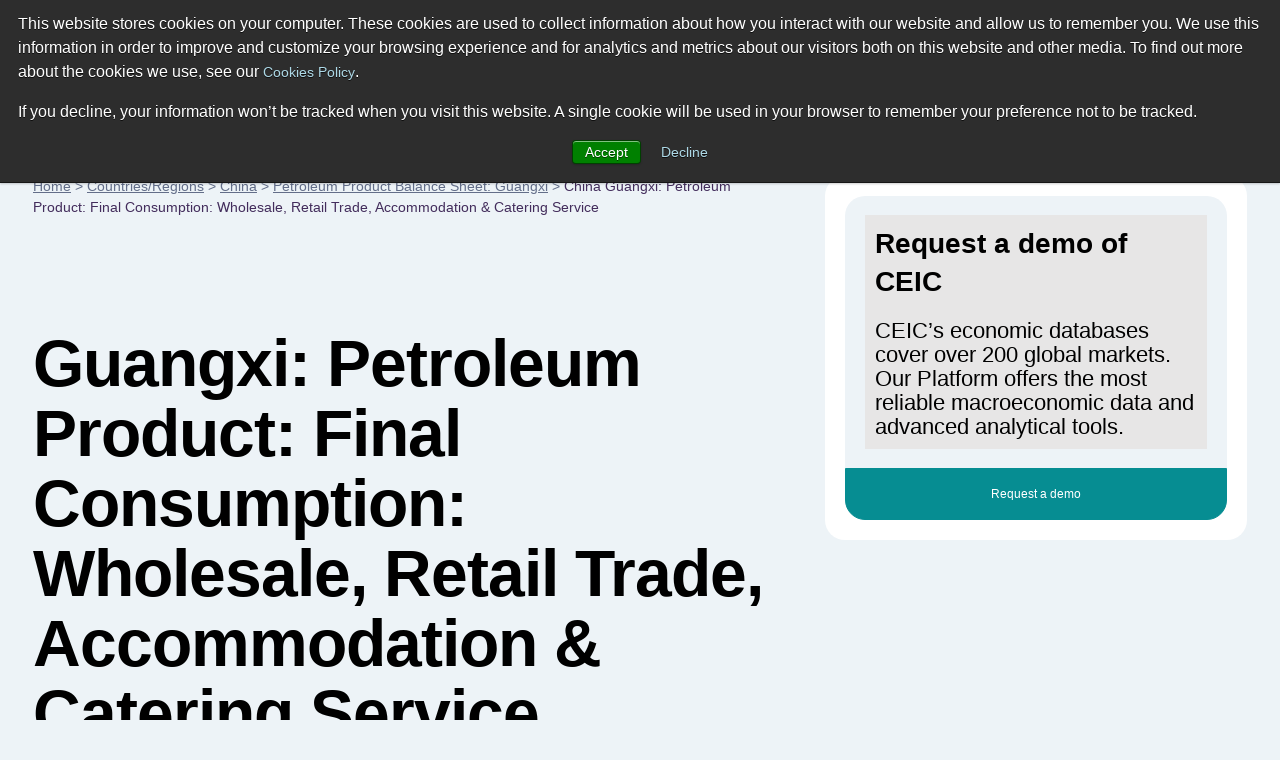

--- FILE ---
content_type: text/html; charset=utf-8
request_url: https://www.ceicdata.com/en/china/petroleum-product-balance-sheet-guangxi/guangxi-petroleum-product-final-consumption-wholesale-retail-trade-accommodation--catering-service
body_size: 35464
content:
<!doctype html>
<html lang="en">
  <head>
    <!-- Required meta tags -->
    <meta name="viewport" content="width=device-width, initial-scale=1, shrink-to-fit=no">

        <!-- Wisepops -->
        <script>
            window.dataLayer =  window.dataLayer || [];
            window.dataLayer.push({"site_section":"indicators data","page_type":"content page","page_name":"/ga-virtual/country-indicator-data/china/petroleum-product-balance-sheet-guangxi/guangxi-petroleum-product-final-consumption-wholesale-retail-trade-accommodation--catering-service","page_language":"english"});
        </script>
        <meta charset="utf-8"/>
        <meta name="Generator" content="Drupal 8 (https://www.drupal.org)"/>
        <meta name="MobileOptimized" content="width"/>
        <meta name="HandheldFriendly" content="true"/>
        <link rel="shortcut icon" href="/themes/ceicdata/favicon.ico" type="image/vnd.microsoft.icon"/>
        <script>window.dataLayer = window.dataLayer || [];
            window.dataLayer.push({});</script>
        <script>(function (w, d, s, l, i) {

                w[l] = w[l] || [];
                w[l].push({'gtm.start': new Date().getTime(), event: 'gtm.js'});
                var f = d.getElementsByTagName(s)[0];
                var j = d.createElement(s);
                var dl = l != 'dataLayer' ? '&amp;l=' + l : '';
                j.src = '//www.googletagmanager.com/gtm.js?id=' + i + dl;
                j.async = true;
                f.parentNode.insertBefore(j, f);

            })(window, document, 'script', 'dataLayer', 'GTM-M86V6JT');</script>

        <script>window.dataLayer = window.dataLayer || [];
            window.dataLayer.push({});</script>

        <title>Guangxi: Petroleum Product: Final Consumption: Wholesale, Retail Trade, Accommodation & Catering Service | Economic Indicators | CEIC</title><meta name="description" content="Guangxi: Petroleum Product: Final Consumption: Wholesale, Retail Trade, Accommodation & Catering Service data was reported at 545.300 Ton th in Dec 2022. This records an increase from the previous number of 450.800 Ton th for Dec 2021. Guangxi: Petroleum Product: Final Consumption: Wholesale, Retail Trade, Accommodation & Catering Service data is updated yearly, averaging 369.900 Ton th (Median) from Dec 1995 to 2022, with 28 observations. The data reached an all-time high of 631.200 Ton th in 2017 and a record low of 35.400 Ton th in 1995. Guangxi: Petroleum Product: Final Consumption: Wholesale, Retail Trade, Accommodation & Catering Service data remains active status in CEIC and is reported by National Bureau of Statistics. The data is categorized under China Premium Database’s Energy Sector – Table CN.RBJ: Petroleum Product Balance Sheet: Guangxi. "><script type="application/ld+json">
            {
                "@context": "http://schema.org",
                "@type": "BreadcrumbList",
                "itemListElement": [
                    {
                        "@type": "ListItem",
                        "position": 1,
                        "item": {
                            "@id": "https://www.ceicdata.com/en",
                            "name": "Home"
                        }
                    },{
                        "@type": "ListItem",
                        "position": 2,
                        "item": {
                            "@id": "https://www.ceicdata.com/en/countries",
                            "name": "Countries/Regions"
                        }
                    },{
                        "@type": "ListItem",
                        "position": 3,
                        "item": {
                            "@id": "https://www.ceicdata.com/en/country/china",
                            "name": "China"
                        }
                    },{
                        "@type": "ListItem",
                        "position": 4,
                        "item": {
                            "@id": "https://www.ceicdata.com/en/china/petroleum-product-balance-sheet-guangxi",
                            "name": "Petroleum Product Balance Sheet: Guangxi"
                        }
                    },{
                        "@type": "ListItem",
                        "position": 5,
                        "item": {
                            "@id": "https://www.ceicdata.com/en/china/petroleum-product-balance-sheet-guangxi/guangxi-petroleum-product-final-consumption-wholesale-retail-trade-accommodation--catering-service",
                            "name": "China Guangxi: Petroleum Product: Final Consumption: Wholesale, Retail Trade, Accommodation & Catering Service"
                        }
                    }
                ]
            }
        </script><script type="application/ld+json">
            {
                "@context": "http://schema.org",
                "@type":"Article",
                "name": "China Guangxi: Petroleum Product: Final Consumption: Wholesale, Retail Trade, Accommodation & Catering Service",
                "headline": "China Guangxi: Petroleum Product: Final Consumption: Wholesale, Retail Trade, Accommodation & Catering Service",
                "datePublished": "Wed Jan 15 2025 18:01:45 GMT+0000 (Coordinated Universal Time)",
                "dateModified": "Wed Jan 15 2025 18:01:45 GMT+0000 (Coordinated Universal Time)",
                "url":"https://www.ceicdata.com/en/china/petroleum-product-balance-sheet-guangxi/guangxi-petroleum-product-final-consumption-wholesale-retail-trade-accommodation--catering-service",
                "image":"https://www.ceicdata.com/datapage/charts/o_china_guangxi-petroleum-product-final-consumption-wholesale-retail-trade-accommodation--catering-service/?type=area&from=2011-12-01&to=2022-12-01&lang=en",
                
                "author": {
                    "@type":"Organization",
                    "name":"CEICdata.com",
                    "url": "https://www.ceicdata.com"
                },
                "publisher": {
                    "@type":"Organization",
                    "name":"CEICdata.com",
                    "url": "https://www.ceicdata.com",
                    "logo": {
                        "@type":"ImageObject",
                        "url": "https://www.ceicdata.com/themes/ceicdata/images/logo.png"
                    }
                },
                "mainEntityOfPage": {
                    "@type": "WebPage",
                    "@id": "https://www.ceicdata.com/en/china/petroleum-product-balance-sheet-guangxi/guangxi-petroleum-product-final-consumption-wholesale-retail-trade-accommodation--catering-service"
                }
            }</script><script type="application/ld+json">
                {
                    "@context":"http://schema.org/",
                    "@type":"Dataset",
                    "name":"China Guangxi: Petroleum Product: Final Consumption: Wholesale, Retail Trade, Accommodation & Catering Service",
                    "description":"Guangxi: Petroleum Product: Final Consumption: Wholesale, Retail Trade, Accommodation & Catering Service data was reported at 545.300 Ton th in 2022. This records an increase from the previous number of 450.800 Ton th for 2021. Guangxi: Petroleum Product: Final Consumption: Wholesale, Retail Trade, Accommodation & Catering Service data is updated yearly, averaging 369.900 Ton th from Dec 1995 (Median) to 2022, with 28 observations. The data reached an all-time high of 631.200 Ton th in 2017 and a record low of 35.400 Ton th in 1995. Guangxi: Petroleum Product: Final Consumption: Wholesale, Retail Trade, Accommodation & Catering Service data remains active status in CEIC and is reported by National Bureau of Statistics. The data is categorized under China Premium Database’s Energy Sector – Table CN.RBJ: Petroleum Product Balance Sheet: Guangxi. ",
                    "url":"https://www.ceicdata.com/en/china/petroleum-product-balance-sheet-guangxi/guangxi-petroleum-product-final-consumption-wholesale-retail-trade-accommodation--catering-service",
                    "image":"https://www.ceicdata.com/datapage/charts/o_china_guangxi-petroleum-product-final-consumption-wholesale-retail-trade-accommodation--catering-service/?type=area&from=2011-12-01&to=2022-12-01&lang=en",
                    "keywords":["CEICdata > Global Economic Data > China > Petroleum Product Balance Sheet: Guangxi > Guangxi: Petroleum Product: Final Consumption: Wholesale, Retail Trade, Accommodation & Catering Service"],
                    "license" : "https://creativecommons.org/licenses/by/4.0",
                    "creator":{
                        "@type":"Organization",
                        "url": "https://www.ceicdata.com",
                        "name":"CEICdata.com",
                        "contactPoint":{
                            "@type":"ContactPoint",
                            "contactType": "customer service",
                            "url": "https://www.ceicdata.com/en/contact_us.htm",
                            "email":"info@ceicdata.com"
                        }
                    },
                    "includedInDataCatalog":{
                        "@type":"DataCatalog",
                        "name":"China | Economic Indicators, Historic Data & Forecasts | CEIC",
                        "url":"https://www.ceicdata.com/en/country/china"
                    },
                    "temporalCoverage":"2011-12-01/2022-12-01",
                    "spatialCoverage":"China",
                    "variableMeasured":"Material Supply"
                }
            </script><link rel="alternate" hreflang="en" href="https://www.ceicdata.com/en/china/petroleum-product-balance-sheet-guangxi/guangxi-petroleum-product-final-consumption-wholesale-retail-trade-accommodation--catering-service" /><link rel="alternate" hreflang="zh-hans" href="https://www.ceicdata.com/zh-hans/china/petroleum-product-balance-sheet-guangxi/guangxi-petroleum-product-final-consumption-wholesale-retail-trade-accommodation--catering-service" />
        <link href="/themes/ceicdata/images/touch-icons/icon152.png" rel="apple-touch-icon" sizes="152x152"/>
        <link href="/themes/ceicdata/images/touch-icons/icon120.png" rel="apple-touch-icon" sizes="120x120"/>
        <link href="/themes/ceicdata/images/touch-icons/icon76.png" rel="apple-touch-icon" sizes="76x76"/>
        <link href="/themes/ceicdata/images/touch-icons/icon60.png" rel="apple-touch-icon" sizes="60x60"/>
        <link href="/themes/ceicdata/images/touch-icons/icon60.png" rel="shortcut icon"/>
        <link rel="author" href="https://plus.google.com/u/0/b/109656183085066342549/109656183085066342549/posts"/>
        <link rel="canonical" href="https://www.ceicdata.com/en/china/petroleum-product-balance-sheet-guangxi/guangxi-petroleum-product-final-consumption-wholesale-retail-trade-accommodation--catering-service"/>

        <style>
            @charset "UTF-8";*,::after,::before{-webkit-box-sizing:border-box;box-sizing:border-box}html{font-family:sans-serif;line-height:1.15;-webkit-text-size-adjust:100%;-webkit-tap-highlight-color:transparent}#menu-lang:hover ul,article,aside,figcaption,figure,footer,header,hgroup,main,nav,section{display:block}body{margin:0;font-family:-apple-system,BlinkMacSystemFont,"Segoe UI",Roboto,"Helvetica Neue",Arial,sans-serif,"Apple Color Emoji","Segoe UI Emoji","Segoe UI Symbol","Noto Color Emoji";font-size:1rem;font-weight:400;line-height:1.5;text-align:left;background-color:#fff;color:#636e89;background:#edf3f7}[tabindex="-1"]:focus:not(:focus-visible){outline:0!important}hr{-webkit-box-sizing:content-box;box-sizing:content-box;height:0;overflow:visible}dl,h1,h2,h3,h4,h5,h6,ol,p,ul{margin-top:0;margin-bottom:.5rem}dl,ol,p,ul{margin-bottom:1rem}abbr[data-original-title],abbr[title]{-webkit-text-decoration:underline dotted;text-decoration:underline dotted;cursor:help;border-bottom:0;-webkit-text-decoration-skip-ink:none;text-decoration-skip-ink:none}address{margin-bottom:1rem;font-style:normal;line-height:inherit}ol ol,ol ul,ul ol,ul ul{margin-bottom:0}dt{font-weight:700}dd{margin-bottom:.5rem;margin-left:0}blockquote,figure{margin:0 0 1rem}b,strong{font-weight:bolder}small{font-size:80%}sub,sup{position:relative;font-size:75%;line-height:0;vertical-align:baseline}sub{bottom:-.25em}sup{top:-.5em}a,a:hover{text-decoration:underline}a{background-color:transparent;color:#636e89}a:hover{color:#0056b3}a:not([href]):not([class]),a:not([href]):not([class]):hover{color:inherit;text-decoration:none}code,kbd,pre,samp{font-family:SFMono-Regular,Menlo,Monaco,Consolas,"Liberation Mono","Courier New",monospace;font-size:1em}pre{margin-top:0;margin-bottom:1rem;overflow:auto;-ms-overflow-style:scrollbar}img,svg{vertical-align:middle}img{border-style:none}svg{overflow:hidden}table{border-collapse:collapse}caption{padding-top:.75rem;padding-bottom:.75rem;color:#6c757d;text-align:left;caption-side:bottom}th{text-align:inherit;text-align:-webkit-match-parent}label{display:inline-block;margin-bottom:.5rem}button{border-radius:0}button:focus{outline:1px dotted;outline:5px auto -webkit-focus-ring-color}button,input,optgroup,select,textarea{margin:0;font-family:inherit;font-size:inherit;line-height:inherit}button,input{overflow:visible}button,select{text-transform:none}.chart-block img,[role=button],button.btn{cursor:pointer}select{word-wrap:normal}[type=button],[type=reset],[type=submit],button{-webkit-appearance:button}[type=button]::-moz-focus-inner,[type=reset]::-moz-focus-inner,[type=submit]::-moz-focus-inner,button::-moz-focus-inner{padding:0;border-style:none}input[type=checkbox],input[type=radio]{-webkit-box-sizing:border-box;box-sizing:border-box;padding:0}textarea{overflow:auto;resize:vertical}fieldset{min-width:0;padding:0;margin:0;border:0}legend{display:block;width:100%;max-width:100%;padding:0;margin-bottom:.5rem;font-size:1.5rem;line-height:inherit;color:inherit;white-space:normal}progress{vertical-align:baseline}[type=number]::-webkit-inner-spin-button,[type=number]::-webkit-outer-spin-button{height:auto}[type=search]{outline-offset:-2px;-webkit-appearance:none}[type=search]::-webkit-search-decoration{-webkit-appearance:none}::-webkit-file-upload-button{font:inherit;-webkit-appearance:button}output{display:inline-block}summary{display:list-item;cursor:pointer}template{display:none}[hidden]{display:none!important}#wrapper{max-width:1920px}#header{padding:2.063rem 3.75rem;background:#fff}.ceic-logo{float:left;display:inline-block;width:7rem;height:2.125rem;margin:.5rem 0 0;background:url([data-uri]) 0 0 no-repeat;background-image:url(/datapage/images/ceic-logo.svg),none;background-repeat:no-repeat}#div-1,#div-2,.main-nav{float:left}#menu-lang ul,.main-nav ul{padding:0;margin:0}.main-nav li{float:left;margin:.6875rem 0 0 3.125rem;list-style:none}.main-nav a{font-size:.875rem;color:#000;text-decoration:none}.main-nav a:hover{color:#068d92}#div-search{position:relative;float:left;width:22%;margin:0 0 0 3.125rem}#div-search input{width:100%;height:2.875rem;padding:0 2.188rem 0 .9375rem;color:#b5bfca;font-size:.875rem;line-height:1.5rem;border-radius:.3125rem;border:solid #c7dae4 1px}.a-search{width:.9375rem;height:.9375rem;background:url([data-uri]) 0 0 no-repeat}#div-search .a-search{position:absolute;top:.9375rem;right:.9375rem}#div-search-m,#div-search-m input{display:none}#div-f-r{float:right}#menu-lang{position:relative;float:left;font-size:.625rem;padding:.875rem 0}#menu-lang #a-lang span{margin:0 .3125rem 0 0;vertical-align:bottom}#menu-lang ul{display:none;position:absolute;top:2.188rem;right:0;z-index:1000;width:10rem;border:solid #f2f9fd 1px;border-radius:.3125rem;-webkit-box-shadow:0 0 7px 0 #ebebef;box-shadow:0 0 7px 0 #ebebef}#menu-lang ul:before{position:absolute;top:-.4375rem;right:2rem;content:"";width:0;height:0;border-style:solid;border-width:0 6px 7px;border-color:transparent transparent #fff}#menu-lang li,#menu-lang-m li{display:block;line-height:1rem;border-bottom:solid #f2f9fd 1px}#menu-lang a,#menu-lang-m a{font-weight:700;color:#000;text-transform:uppercase;text-decoration:none}#menu-lang-m a{font-weight:400;font-size:.875rem}#menu-lang li a{display:block;padding:.625rem 1rem}#menu-lang-m li a{display:block;padding:1rem}#menu-lang li [class*=span-],#menu-lang-m li [class*=span-]{margin:0 .625rem 0 0;vertical-align:middle}#a-login{float:left;width:.875rem;height:1rem;margin:.875rem .9375rem 0 1.875rem;background:url([data-uri]) 0 0 no-repeat}#div-basket{float:left;position:relative;padding:.75rem .5rem 0 0}.a-basket{width:1rem;height:.9375rem;background:url([data-uri]) 0 0 no-repeat;display:inline-block!important}#div-f-r .btn-high{float:left;margin:0 0 0 1.563rem}.span-count{position:absolute;top:.625rem;right:.1875rem;width:.625rem;height:.625rem;line-height:.625rem;font-size:.5rem;text-align:center;color:#fff;background:#068d92;border-radius:.3125rem}.span-flag-cn,.span-flag-de,.span-flag-en,.span-flag-id,.span-flag-jp,.span-flag-kr,.span-flag-pr{width:1.688rem;height:1rem;background:url([data-uri]) 0 0 no-repeat}.span-flag-cn{background:url([data-uri]) 0 0 no-repeat}.span-flag-jp{background:url([data-uri]) 0 0 no-repeat}.span-flag-id{background:url([data-uri]) 0 0 no-repeat}.span-flag-kr{background:url([data-uri]) 0 0 no-repeat}.span-flag-de{background:url([data-uri]) 0 0 no-repeat}.span-flag-pr{background:url([data-uri]) 0 0 no-repeat}#main{max-width:1440px;margin:0 auto;padding:3.75rem 0 0}#left-col-7{float:left;width:61.111111%}#right-col-4{float:right;width:34.722222%;border-radius:1.25rem}#breadcrumb,#breadcrumb a{font-size:.875rem}#breadcrumb a{color:#636e89}#footer{padding:2.5rem 3.75rem;background:#392550}#footer,#footer .main-nav a{color:#fff}#footer-bottom{padding:7rem 10.13rem 0;font-size:.75rem;color:#c8aaea}#footer-bottom a{color:#c8aaea;margin:0 0 0 1.25rem!important}#div-1:after,#div-f-r:after,#div-links-2-cols:after,#div-prices:after,#footer:after,#get-data-title:after,#header:after,#main:after,.clearfix:after,.div-chart-btns-m:after,.div-cht-btn:after,.div-x-mob:after,.main-nav ul:after{display:block;clear:both;content:""}.d-t{display:table}.d-tr{display:table-row}.d-tc{display:table-cell!important}.d-b{display:block!important}.d-ib{display:inline-block!important}.f-l{float:left!important}.f-r{float:right!important}.p-r,h1 sup{position:relative}.pl-1{padding-left:1rem!important}.ml-10{margin-left:.625rem!important}.mlr-20{margin:0 1.25rem!important}.mr-30{margin-right:1.875rem!important}.mt-10{margin-top:.625rem!important}.mt-15{margin-top:.9375rem!important}.mt-20{margin-top:1.25rem!important}.mt-38{margin-top:2.375rem!important}.mt-55{margin-top:3.438rem!important}.mt-60{margin-top:3.75rem!important}.mt-80{margin-top:5rem!important}.mt-100{margin-top:6.25rem!important}.mt-110{margin-top:6.875rem!important}.mb-0{margin-bottom:0!important}.mb-10{margin-bottom:.625rem!important}.mb-18{margin-bottom:1.125rem!important}.mb-30{margin-bottom:1.875rem!important}.mb-40{margin-bottom:2.5rem!important}.mb-70{margin-bottom:4.375rem!important}.mb-120{margin-bottom:7.5rem!important}.mxw-530{max-width:530px}.mxw-560{max-width:560px}.mxw-88{max-width:88%}#cent-col-6 .mxw-88{max-width:88%;margin:0 auto}.w-33{width:33%!important}.w-100{width:100%!important}.mxw-100{max-width:100%!important}.nobr{white-space:nowrap}.ta-l{text-align:left!important}.ta-c,div#hs-eu-cookie-confirmation div#hs-en-cookie-confirmation-buttons-area{text-align:center!important}.ta-r{text-align:right!important}.tt-u{text-transform:uppercase!important}.va-t{vertical-align:top!important}.va-m{vertical-align:middle!important}.va-b{vertical-align:bottom!important}.fs-9{font-size:.5625rem!important}.fs-12{font-size:.75rem!important}.fs-28{font-size:1.75rem!important}h1,h2,h3,h4,h5{font-weight:600;color:#000}h1,h2,h2.fs-38{font-size:4.125rem;line-height:4.375rem;letter-spacing:-1px}h1 sup{top:-2.813rem;font-size:.875rem}h2,h2.fs-38{font-size:2.875rem;line-height:3.625rem}h1.fs-38,h2.fs-38{font-size:2.375rem;line-height:3rem}h2.fs-38 sub,h2.fs-38 sup{position:relative;font-size:.625rem}h2.fs-38 sup{top:-1.563rem}h2.fs-38 sub{top:-.625rem}h3,h4{font-size:1.75rem;line-height:2.375rem}h3 sup,h5,p{font-size:1rem}h3 sup{position:relative;top:-.8125rem}h4{font-size:1.25rem}h5,p{line-height:1.5rem}.btn,input[type=text],select{vertical-align:middle;font-size:.75rem;line-height:1rem;font-weight:500;color:#636e89;border:solid 1px #c7dae4;border-radius:.3125rem;background:0 0}select{color:#068d92;padding:.5625rem}.btn{padding:.6875rem 1.25rem .5625rem;display:inline-block}#footer-bottom a,.btn:hover,.datapage-plans-fixed-bottom .plans-container .plans-container-text a:hover{text-decoration:none}input[type=text]{width:auto;max-width:130px;padding:.625rem}#menu-lang ul,input[type=text].active{background:#fff}.btn-high{padding:1.063rem 1.5rem .9375rem}.btn-purple{color:#fff;border-color:#432d5c;background:#432d5c}.btn-purple:hover{background:#311a41}.btn-green{color:#fff;border-color:#068d92;background:#068d92}.btn-green:hover{background:#0e5168}.btn-ff{background:#fff}select option{color:#636e89}.sel-high{padding:1rem 1.25rem .875rem}.c-ff{color:#fff!important}.c-00{color:#000!important}.c-c7{color:#c7dae4}.c-grey{color:#636e89}.c-black{color:#000!important}.c-red{color:#cc0b0b!important}.c-red-2{color:#f76464!important}.c-green{color:#068d92!important}.c-purple{color:#432d5c!important}.c-blue{color:#0b54cc!important}.bgr-ff{background:#fff!important}.bgr-lblue{background:#edf3f7!important}.bgr-lblue-2{background:#d9e6ed}.bgr-lblue-3{background:#cfe1ea!important}.bgr-lblue-4{background:#c7dae4!important}.bgr-green{background:#068d92!important}.bgr-purple{background:#432d5c!important}.div-chart-btns .btn,.div-chart-btns input,.div-chart-btns select{margin-bottom:.625rem}.div-chart-btns-m{display:none}.rnd-sec-top{padding:1.188rem 1.25rem;border-radius:1.25rem 1.25rem 0 0}.rnd-sec-bot{cursor:pointer;font-size:.75rem;line-height:.8125rem;text-align:center;padding:1.16rem 1.125rem;margin:0 0 1.25rem;border-radius:0 0 1.25rem 1.25rem}.rnd-sec-bot:last-child{margin:0}.rnd-sec-bot.bgr-green{color:#fff}.dp-table,.dp-table-m{width:100%;border-collapse:collapse;text-align:left}.dp-table th,.dp-table-m th{padding:.125rem 1rem 1.125rem;font-size:.75rem;font-weight:400;color:#fff;text-transform:uppercase;background:#432d5c!important}.dp-table th:first-child,.dp-table-m th:first-child{border-top-left-radius:.3125rem}.dp-table th:last-child,.dp-table-m th:last-child{border-top-right-radius:.3125rem}.dp-table-m{display:none}.dp-table td,.dp-table-m td{padding:1.063rem 1rem 1.25rem;font-size:.875rem;border-top:solid #f8fafb 1px;border-bottom:solid #f8fafb 1px;background:#fff}.dp-table td:first-child{width:40%}.dp-table td:nth-child(2),.dp-table td:nth-child(3){width:20%}.dp-table-m td:first-child{width:50%}.dp-table-m td:nth-child(2){width:50%}.dp-table-auto td,.dp-table-m-auto td{width:auto!important}.a-search,.a-search-m{display:inline-block}.a-basket{}.a-basket-m,.a-close-m,.a-login,.a-login-m,.a-menu-m,.span-check,.span-check-big,.span-check-sm,.span-circle,.span-close,.span-count,.span-flag-cn,.span-flag-de,.span-flag-en,.span-flag-id,.span-flag-jp,.span-flag-kr,.span-flag-pr,.span-lock,.span-play,.span-value-down,.span-value-up,.span-x{display:inline-block}.span-value-down:before,.span-value-up:before{font-size:.8125rem}.span-value-down:before{content:"▼"!important}.span-value-up:before{content:"▲"!important}.div-bgr-1,.div-bgr-2{padding:2.5rem 1.563rem 1.563rem 2.5rem;min-height:19rem;border-radius:.625rem}.div-bgr-1{background:#068d92 url(/datapage/images/div-bgr-1.jpg) top right no-repeat}.div-bgr-2{background:#432d5c url(/datapage/images/div-bgr-2.png) top right no-repeat}#div-links-2-cols{padding:1.25rem;margin:0 0 7.5rem;border-radius:.625rem;background:#fff}#div-links-2-cols-empty{padding:0!important}#div-links-2-cols a{color:#068d92;font-size:.75rem;line-height:1.5rem}#div-links-l-col{float:left;width:48%}#div-links-r-col{float:right;width:48%}.span-play{position:relative;height:3.125rem;width:3.125rem;margin:0 .75rem 0 0;vertical-align:middle;border-radius:3.125rem;background-color:#432d5c}.span-play:after{position:absolute;top:1.063rem;left:1.188rem;content:"";width:0;height:0;border-style:solid;border-width:8px 0 8px 16px;border-color:transparent transparent transparent #fff}.div-checks{padding:1.563rem 0 0}.div-check{display:inline-block;margin:0 2rem 0 0;font-size:.75rem}.div-check:last-child{margin:0}.span-check{position:relative;width:1.125rem;height:1.125rem;margin:0 .375rem 0 0;vertical-align:middle;border-radius:1.125rem;background:#068d92}.span-check:after{position:absolute;top:.3125rem;left:.25rem;content:"";width:.625rem;height:.5rem;background:url([data-uri]) 0 0 no-repeat}.div-check-big{display:block;padding:.625rem 0 0;font-size:.75rem}.span-check-big{position:relative;width:1.563rem;height:1.563rem;margin:0 1.25rem 0 0;vertical-align:middle;border-radius:1.563rem;background:#068d92}.span-check-big:after{position:absolute;top:.4375rem;left:.375rem;content:"";width:.875rem;height:.75rem;background:url([data-uri]) 0 0 no-repeat}.div-check-sm{display:inline-block;padding:.3125rem 1.25rem 0 0;font-size:.625rem}.span-check-sm{position:relative;width:.75rem;height:.75rem;margin:0 .1875rem 0 0;vertical-align:middle;border-radius:.75rem;background:#068d92}.span-check-sm:after{position:absolute;top:.1875rem;left:.0625rem;content:"";width:.5625rem;height:.4375rem;background:url([data-uri]) 0 0 no-repeat}#cent-col-6{max-width:54%;margin:0 auto;margin-top:5rem;margin-bottom:5.625rem}.left-col-6-td,.right-col-6-td{display:table-cell;width:48%;padding:1.875rem;margin-bottom:7.5rem;border-radius:.625rem}.left-col-6-td.p-r{padding-bottom:6.25rem}.div-col-sep-td{display:table-cell;width:4%}.left-col-6{float:left;width:48%}.right-col-6{width:48%;float:right}.spec-pos-btn{position:absolute;bottom:4%;right:4%;width:92%!important}#div-prices{margin:1.5rem 0 0;padding:1.5rem 0 2.188rem;border-top:solid #18aab0 1px}.div-cht-steps .step-item,.step-item{position:relative}.div-cht-steps .step-item:before{content:" ";position:absolute;width:0%;height:.125rem;z-index:1;top:.5rem;bottom:0;background:#c7dae4}.div-cht-steps .step-item.active:before,.div-cht-steps .step-item.passed:before{background:#068d92}.step-item{display:table-cell;text-align:center;width:1rem}.step-item:first-of-type{text-align:left;width:auto}.step-item:last-of-type{text-align:right;width:auto}.step-item:first-of-type:before,.step-item:last-of-type:before{width:100%}.step-item:last-of-type:before{right:0}.span-circle{position:relative;z-index:2;width:1rem;height:1rem;background:#c7dae4;border-radius:.5rem}.div-cht-steps .active .span-circle,.div-cht-steps .passed .span-circle{color:#fff;background:#068d92}.step-item.active .d-ib{display:inline-block}.step-item.passed .d-ib{display:none}.span-cht-label{display:table-cell;width:33.3%;font-size:.75rem;text-align:center}.span-cht-label.active,.span-cht-label.passed{color:#000}.span-cht-label:first-of-type{text-align:left}.span-cht-label:last-of-type{text-align:right}.left-col-8,.right-col-3{float:left;width:67%;padding:1.875rem;border-radius:.625rem}.right-col-3{float:right;width:30.3%}.right-col-3 .btn-high{display:inline-block}.div-basket-item{padding:1.25rem 0 2.813rem;border-bottom:solid #dadada 1px}.div-basket-item:first-child,.right-col-3 .div-basket-item:first-child{padding-top:0}.right-col-3 .div-basket-item{padding:1.25rem 0;border-bottom:solid #ccc 1px}.span-big-excel{display:table-cell;vertical-align:top;width:4.625rem;height:4.25rem;background:url([data-uri]) 0 0 no-repeat}.span-small-excel{width:2.313rem;height:2.063rem;background:url([data-uri]) 0 0 no-repeat}.div-i-price,.div-item-info,.span-small-excel{display:table-cell;vertical-align:top}.div-item-info{position:relative;top:-.625rem;padding:0 1.25rem}.div-i-price{text-align:right;white-space:nowrap}.div-i-price h3{margin-bottom:3.125rem}.span-x{width:1.938rem;height:1.938rem;border-radius:.3125rem;border:solid #f76464 1px;background:url([data-uri]) center center no-repeat}.div-x-mob{display:none}.div-x-mob .span-x{float:right;margin-bottom:1.25rem}.div-t-price{padding:.4375rem 0 2.688rem}.right-col-3 .div-t-price{padding:.4375rem 0 .8125rem}.div-cht-btn{text-align:right}.p-w-90{width:90%!important;margin:0 auto;margin-bottom:1rem}#div-4{float:left;padding:0 0 0 3.125rem}#div-4 h4{color:#858585}#div-4 .span-lock{margin:0 .625rem 0 0}.span-lock{width:.8125rem;height:1rem;background:url([data-uri]) 0 0 no-repeat}#get-data{display:none}#get-data-title{padding:.9375rem 1.875rem}.span-arrow{height:.5rem;width:.875rem;margin-top:.3125rem;background:url([data-uri]) center center no-repeat}.expanded .span-arrow{background:url([data-uri]) center center no-repeat}#get-data-info{padding:1.563rem 1.875rem 1.875rem}#get-data-info .btn{width:100%;text-align:center}#get-data-info .btn.bgr-lblue{margin:.625rem 0 0;border:solid #edf3f7 1px}#rnd-sec-1{padding:1.25rem;background:#fff;border-radius:.625rem .625rem 0 0}#rnd-sec-2{padding:1.25rem;background:#edf3f7}#rnd-sec-3{padding:1.25rem;background:#fff;border-radius:0 0 .625rem .625rem}#div-btns-m{display:none;padding:1.875rem}#div-btns-m .btn-purple{width:100%}.span-close{width:.8125rem;height:.8125rem;background:url([data-uri]) center center no-repeat}@media (max-width:1559px){#footer,#header{padding:2.063rem 1.875rem}}@media (max-width:1500px){#main{max-width:1500px;padding:3.75rem 2.063rem 0}}@media (min-width:1200px) and (max-width:1419.98px){.main-nav li{margin:.6875rem 0 0 1.563rem}#div-search{margin:0 0 0 1.563rem}#footer-bottom{padding:7rem 8.563rem 0}#footer-bottom .d-tc{vertical-align:middle}#footer-bottom .d-tc:first-child{width:30%}}@media (min-width:1200px){#div-3{display:none}}@media (min-width:900px){.countries-lists,.indicators-lists{display:-webkit-box;display:-ms-flexbox;display:flex}.countries-column{-webkit-box-flex:1;-ms-flex:1 0 24.5%;flex:1 0 24.5%;margin:.25%}.indicators-column{-webkit-box-flex:1;-ms-flex:1 0 32%;flex:1 0 32%;margin:.5%}}@media (max-width:1199.98px){#div-basket,#div-f-r #a-login,#div-f-r .btn-high,#div-search,#menu-lang{display:none}#main{padding:2.5rem 1.875rem 0}#header{padding:0}#div-1{float:none;padding:.625rem 1.875rem;position:relative}.ceic-logo{width:5.75rem;height:1.75rem;margin:.625rem 0 0;background:url([data-uri]) 0 0 no-repeat;background-image:url(/datapage/images/ceic-logo.svg),none;background-repeat:no-repeat}.a-close-m,.a-menu-m,.a-search-m{float:right;width:3rem;height:3rem;margin:0 0 0 .5rem;border-radius:.3125rem}.a-menu-m{background:#432d5c url([data-uri]) center center no-repeat}.a-close-m{background:#432d5c url([data-uri]) center center no-repeat}#div-search-m{display:block;float:right;margin:0 0 0 .5rem}.a-search-m{margin:0;background:#c7dae4 url([data-uri]) center center no-repeat}#div-search-m.expanded{position:absolute;width:17.5rem;top:.625rem;right:5.375rem}#div-search-m.expanded input{display:block;width:100%;height:3rem;padding:0 2.188rem 0 .9375rem;color:#b5bfca;font-size:.625rem;line-height:1.5rem;border-radius:.3125rem;border:solid #c7dae4 1px}#div-search-m.expanded .a-search-m{position:absolute;top:0;right:0}#div-2{float:none;padding:1.875rem;background:#d9e6ed}#div-3{position:relative;padding:0 7.25rem 0 0}#menu-lang-m{max-width:12.38rem;border:solid #f2f9fd 1px;background:#fff;border-radius:.3125rem;-webkit-box-shadow:0 0 7px 0 #ebebef;box-shadow:0 0 7px 0 #ebebef}#menu-lang-m ul{padding:0;margin:0}#menu-lang-m li{list-style:none}#menu-lang-m a{text-decoration:none}#a-lang-m{display:block;padding:.8125rem 1rem;border-bottom:solid #f2f9fd 1px}#a-lang-m [class*=span-]{margin:0 .625rem 0 0;vertical-align:middle}#a-basket-m,#a-login-m{position:absolute;top:0;height:3.125rem}#a-login-m{right:0;background:#068d92 url([data-uri]) center center no-repeat}#a-basket-m{right:58px;background:#432d5c url([data-uri]) center center no-repeat}#header .main-nav{float:none;clear:both}#footer .main-nav li,#header .main-nav li{float:none;margin:0}#header .main-nav a{display:block;font-size:1.25rem;line-height:1.688rem;padding:.8125rem 0;background:url([data-uri]) center right no-repeat}#breadcrumb{display:none}#cent-col-6{margin-top:0;margin-bottom:2.5rem}#cent-col-6 .mt-38,#left-col-7 h1.mt-110{margin-top:0!important}#cent-col-6 h1{font-size:1.875rem;line-height:2.5rem;margin-bottom:.25rem}#cent-col-6 p,.div-bgr-1 .div-play,.div-bgr-1 p,.div-bgr-2 p,.left-col-6-td p,.right-col-6-td p,.table-buy .d-tc:first-child{font-size:.75rem;line-height:1.313rem}.div-bgr-1,.div-bgr-2{padding:1.563rem;min-height:14.56rem}.div-bgr-1.mt-60,.div-bgr-2.mt-60{margin-top:2.5rem!important}#div-links-2-cols{margin:2.5rem 0!important}.left-col-6-td p,.right-col-6-td p{margin-bottom:.5rem}.left-col-6-td p.c-00,.right-col-6-td p.c-00{font-size:.875rem;line-height:1.188rem;margin-bottom:.25rem}.left-col-6-td h3,.right-col-6-td h3{font-size:1rem;line-height:1.313rem;margin-bottom:0!important}.left-col-6-td h1,.right-col-6-td h1{font-size:2.375rem;line-height:3rem}h1 sup{top:-1rem}#div-prices h2.fs-38,#left-col-7 h1,h1.fs-38{font-size:1.875rem;line-height:2.5rem}h1.fs-38.mt-55.mb-40{margin:1.875rem 0 1.25rem!important}.div-item-info h3,.right-col-3 h3,h2.fs-38{font-size:1.25rem;line-height:2.375rem}.div-i-price h3,.div-t-price h3{font-size:1.563rem;line-height:2.375rem}#left-col-7 p,#right-col-4 p,.div-item-info p,.div-t-price h5,.left-col-6 p,.right-col-3 p{font-size:.75rem;line-height:1.313rem}.right-col-3 .div-basket-item{padding:1.313rem 0 .625rem;border-bottom:solid #ccc 1px}.right-col-3 .div-basket-item h3{line-height:1.6rem}.right-col-3 .div-i-price h3{margin-bottom:0}.span-check-big{width:1.125rem;height:1.125rem;margin:0 .75rem 0 0;border-radius:1.125rem}.span-check-big:after{top:.3125rem;left:.25rem;width:.625rem;height:.5rem;background:url([data-uri]) 0 0 no-repeat}#div-prices .fs-12{font-size:.625rem!important}#div-prices h2.fs-38 sup{top:-1.25rem}#left-col-7 h2,#right-col-4 .fs-28,#right-col-4 h3,.left-col-6 h2{font-size:1.25rem;line-height:1.688rem}#right-col-4 .fs-28{font-size:1.25rem!important}#left-col-7 .tt-u,#right-col-4 .rnd-sec-top .ta-r{font-size:.75rem}.left-col-6 h2{margin:0!important}#left-col-7 h2.mt-100,#left-col-7 h4.mt-80{margin-top:2.5rem!important}#left-col-7 h4{font-size:.875rem;line-height:1.25rem;font-weight:500}#left-col-7 h4.mb-30{margin-bottom:.625rem!important}#div-links-2-cols h4{font-size:1rem}#div-links-2-cols a{margin-bottom:.3125rem}.mb-120{margin-bottom:2.5rem!important}#footer{padding:1.875rem}#footer .ceic-logo{float:none;margin:0 0 1.563rem}#footer .main-nav{float:none}#footer .main-nav a{display:block;padding:.5rem 0}#footer-bottom{padding:0}#footer-bottom .d-t,#footer-bottom .d-tc{display:block!important}#footer-bottom .d-tc{text-align:left!important;padding:1.875rem 0 0}#footer-bottom .d-tc:first-child{padding:1.25rem 0 0}#footer-bottom a{display:block;margin:0!important;padding:.5rem 0}#footer-bottom a:first-child{padding-top:0}#footer-bottom a:last-child{padding-bottom:0}}@media (max-width:1024px){.span-big-excel{width:2.313rem;height:2.063rem;background:url([data-uri]) 0 0 no-repeat}.div-chart-btns .btn.btn-green.f-r{float:none!important}}@media (max-width:1023.98px){#left-col-7{float:none;width:100%}#right-col-4{display:none}#get-data{display:block}#rnd-sec-1 h3,#rnd-sec-2 h3,#rnd-sec-3 h3{font-size:1.25rem;line-height:1.688rem}#rnd-sec-1 p,#rnd-sec-2 p,#rnd-sec-3 p{font-size:.75rem;line-height:1.313rem}#rnd-sec-1 .fs-28,#rnd-sec-2 .fs-28{font-size:1.25rem!important;line-height:1.688rem}}@media (min-width:980px) and (max-width:1024px){.left-col-8{width:57%}.right-col-3{width:40.3%}}@media (max-width:979.98px){.left-col-8,.right-col-3{float:none;width:100%}.right-col-3{margin:1.25rem 0 0}.div-x-lg{display:none}.div-x-mob{display:block}.div-cht-btn .c-purple{float:left;margin:.9375rem 0 0!important}.div-cht-btn .btn-high{float:right}}@media (min-width:1024px) and (max-width:1199.98px){.div-bgr-1 .mxw-560,.div-bgr-2 .mxw-530{max-width:80%}}@media (min-width:767.98px) and (max-width:1199.98px){#div-btns-m .ta-c{display:inline-block;margin-bottom:0!important}#div-btns-m .btn-purple{width:auto}}@media (min-width:767.98px) and (max-width:1024px){#div-prices .f-l{width:50%!important}#div-prices .f-l:last-child{clear:both}}@media (max-width:767.98px){.div-col-sep-td,.left-col-6-td,.right-col-6-td{display:block;width:100%;margin-bottom:1.25rem}.left-col-6,.right-col-6{display:block;width:100%}#cent-col-6{max-width:90%}#div-links-l-col,#div-links-r-col{float:none;width:100%}.div-bgr-1 .mxw-560,.div-bgr-2 .mxw-530{max-width:80%}.dp-table{display:none}.dp-table-m{display:table}}@media (max-width:675px){.div-chart-btns{display:none}#div-btns-m,.div-chart-btns-m{display:block}}@media (max-width:576px){.div-basket-item{position:relative;padding:1.25rem 0}.span-big-excel{position:absolute;top:0}.div-item-info{padding:0 1.25rem 0 0}.right-col-3 .div-item-info{padding:0 1.25rem}.div-i-price{position:relative;top:-12px}.div-t-price .d-tc:first-child{vertical-align:top!important}}@media (max-width:515px){.table-buy,.table-buy .d-tc{display:block!important;width:100%}.table-buy .d-tc.ta-r{text-align:left!important;padding:1rem 0 0!important}}@media (max-width:500px){#div-search-m.expanded{top:.625rem;right:auto;left:1.875rem;margin:0}#cent-col-6,#cent-col-6 .mxw-88{max-width:100%}#div-prices .f-l{width:50%!important}#div-prices .f-l:last-child{clear:both}}@media (max-width:395.98px){#div-search-m.expanded{width:16.19rem}.btn-high{padding:.6875rem 1.25rem .5625rem}}.div-search-table .d-tc{padding:.5rem 1.25rem;background:#fff;border-bottom:solid #f8fafb 1px}.div-search-table .d-tc:first-child{width:10%}.div-search-table .d-tc:nth-child(2){width:40%}.div-search-table .d-tc:nth-child(3),.div-search-table .d-tc:nth-child(4){width:25%}.chart-calendar-btn,.continue-securely,div.basket-add-link .item-remove,div.search-page #search-results-loader,div.search-page form a{display:none}a.btn,a.btn-high,a.btn-high:focus,a.btn-high:hover,a.div-play,a.div-play:focus,a.div-play:hover,a.item-remove,a.item-remove:focus,a.item-remove:hover{text-decoration:none;color:#fff}div.basket-add-link .buy-button:focus,div.basket-add-link .buy-button:hover,div.basket-add-link .item-remove:focus,div.basket-add-link .item-remove:hover{text-decoration:none!important}div.basket-add-link .buy-button:focus.disabled-adding,div.basket-add-link .buy-button:hover.disabled-adding,div.basket-add-link .item-remove:focus.disabled-adding,div.basket-add-link .item-remove:hover.disabled-adding{text-decoration:line-through!important}div.basket-add-link .buy-button.disabled-adding{opacity:60%;text-decoration:line-through}div.basket-add-link .item-remove.disabled{opacity:60%}input.checkout-email{float:right;width:100%;height:2.875rem;padding:0 2.188rem 0 .9375rem;color:#b5bfca;font-size:.875rem;line-height:1.5rem;border-radius:.3125rem;border:solid #c7dae4 1px}.orphan-group-container .datapage-sidebar-item{padding:5px 0 5px 10px;margin:0 0 5px;line-height:14px;border-left:5px solid #0e5168;font-size:14px;font-weight:700;background-color:#fff;color:#0e5168;text-decoration:none;cursor:pointer}div.search-page h1{color:#858585;font-size:18px}div.search-page form{margin:0 0 1.125rem}div.search-page form span{vertical-align:middle}div.search-page form select{float:right;margin-left:20px;border-radius:3px;-webkit-box-shadow:inset -3px 3px 3px 0 rgba(0,0,0,.14);box-shadow:inset -3px 3px 3px 0 rgba(0,0,0,.14);border:solid 1px #7dbcda;padding:0;font-size:15px;font-weight:500;font-style:normal;font-stretch:normal;letter-spacing:.3px;color:#a1a1a1;width:42%;min-height:40px;line-height:40px}div.search-page .search-item-div{padding:10px;margin-bottom:.3125rem;background:#f0f0f0;font-family:"Helvetica Neue",Helvetica,Arial,sans-serif;font-size:14px}div.search-page .search-item-div div.d-tc{border-bottom:0;display:table-cell;margin:0;padding:.125rem 0;-webkit-box-sizing:border-box;box-sizing:border-box;font-weight:700;text-transform:uppercase;letter-spacing:.6px}div.search-page .search-item-div div.d-tc:first-child{width:12%}div.search-page .search-item-div div.d-tc:nth-child(2){width:82%;padding:.125rem}div.search-page .search-item-div div.d-tc:nth-child(3){position:relative;width:15%;min-width:10rem}div.search-page .search-item-div div.d-tc i.fa-globe{content:url([data-uri])}div.search-page .search-item-div a,div.search-page .search-item-div a:focus,div.search-page .search-item-div a:hover{text-decoration:none}.inner-wrapper-sticky{padding:1.25rem;border-radius:1.25rem;background:#fff}.hide{display:none}.a-block{display:block}.popup-chart-overlay{position:fixed;top:0;bottom:0;left:0;right:0;z-index:1000;overflow:auto;background:rgba(0,0,0,.7)}.popup-chart-overlay .popup-chart{width:calc(100% - 100px);height:calc(100% - 80px);min-height:500px;max-height:675px;max-width:1280px;margin:20px auto 0;padding:20px;background:#fff;position:relative;border:solid 1px #d4d1d3;border-radius:3px}.popup-chart-overlay .popup-chart .chart-block{height:100%}.popup-chart-overlay .popup-chart .chart-popup-close-button{position:absolute;top:10px;right:10px;height:20px;width:20px;color:gray;font-size:22px;cursor:pointer;background:url(/datapage/images/cross-icon.png) center no-repeat}@media (max-width:500px){#div-search-m.expanded{top:.625rem;right:auto;left:1.875rem;margin:0;position:absolute;width:17.5rem}}@media (max-width:1199.98px){#div-search-m.expanded,#div-search-mm{position:absolute;width:17.5rem}#div-search-mm{width:18.5rem;top:.625rem;right:6.375rem;float:right;margin:0 0 0 .5rem}#div-search-mm .a-search,#div-search-mm input{height:3rem;border-radius:.3125rem;display:block}#div-search-mm input{width:100%;padding:0 2.188rem 0 .9375rem;color:#b5bfca;font-size:.625rem;line-height:1.5rem;border:solid #c7dae4 1px}#div-search-mm .a-search{position:absolute;top:0;right:0;float:right;width:3rem;margin:0;background:#c7dae4 url([data-uri]) center center no-repeat}#div-2{float:none;padding:1.875rem;background:#d9e6ed;display:none}}.basket-item-download-loading{display:none}@media (max-width:675px){.div-chart-btns{display:block}.div-chart-btns a,.div-chart-btns button,.div-chart-btns input,.div-chart-btns select{display:none}.div-chart-btns a.buy-button{display:inline-block}}div#hs-eu-cookie-confirmation{position:absolute;left:0;top:0;width:100%;height:auto;background-color:#2d2d2d;border-bottom:1px solid gray;border-bottom:1px solid rgba(0,0,0,.5);-webkit-box-shadow:0 1px 2px rgba(0,0,0,.2);box-shadow:0 1px 2px rgba(0,0,0,.2);font-size:14px!important;line-height:18px!important;font-family:helvetica neue,helvetica,arial,sans!important;color:#fff!important;text-shadow:0 1px 0 rgba(0,0,0,.7)!important;text-align:left!important;z-index:100000000!important}div#hs-eu-cookie-confirmation a,div#hs-eu-cookie-confirmation a#hs-eu-confirmation-button{font-family:helvetica neue,helvetica,arial,sans!important;font-size:14px!important;font-weight:400!important;text-decoration:none!important}div#hs-eu-cookie-confirmation a{color:#add8e6!important;background:0 0!important;border:0!important}div#hs-eu-cookie-confirmation a#hs-eu-confirmation-button{margin-right:16px!important;padding:4px 12px!important;background-color:green!important;display:inline-block!important;border:1px solid gray!important;border:1px solid rgba(0,0,0,.5)!important;background-image:-webkit-gradient(linear,left top,left bottom,from(transparent),to(rgba(0,0,0,.2)));background-image:linear-gradient(top,transparent,rgba(0,0,0,.2));border-radius:4px;-webkit-box-shadow:0 1px 2px rgba(0,0,0,.2),inset 0 1px 0 rgba(255,255,255,.5);box-shadow:0 1px 2px rgba(0,0,0,.2),inset 0 1px 0 rgba(255,255,255,.5);line-height:14px!important;color:#fff!important;text-shadow:0 1px 0 rgba(0,0,0,.5)!important}div#hs-eu-cookie-confirmation div#hs-eu-cookie-confirmation-inner{padding:12px 18px 18px}@media screen and (max-width:1200px){.span-count{top:-.375rem;right:3.1875rem}}@media screen and (max-width:690px){div.search-page form select{margin-left:10px;width:32%}div.search-page .div-search-table .d-tc{padding:.5rem 1.25rem;background:#fff;border-bottom:solid #f8fafb 1px}div.search-page .div-search-table .d-tc:first-child{width:18%}div.search-page .div-search-table .d-tc a{word-break:break-word}div.search-page .div-search-table .d-tc span.span-globe{word-break:break-all}}@media screen and (max-width:480px){div#hs-eu-cookie-confirmation div#hs-eu-cookie-confirmation-inner{padding:8px 14px 14px!important}div#hs-eu-cookie-confirmation{font-size:12px!important}.mobile.footer-fixed{position:fixed;bottom:0;z-index:99;display:block;width:100%;left:0;right:0}.mobile.footer-fixed p{margin-top:0!important;margin-bottom:0!important;width:50%;margin-right:0;display:block;float:left}.mobile.footer-fixed p a.buy,.mobile.footer-fixed p a.exp{font-size:15px;font-weight:200;font-style:normal;font-stretch:normal;text-align:center;color:#fff;height:51px;display:block;line-height:51px;text-decoration:none;outline:0}.mobile.footer-fixed p a.buy{letter-spacing:.3px;background-color:#733b82;width:100%;vertical-align:middle;float:right;margin-top:0}.mobile.footer-fixed p a.exp{background-color:#4d2965}.datapage-plans-fixed-bottom{display:none!important}}@media screen and (min-width:481px){.mobile.footer-fixed{display:none}}.datapage-plans-fixed-bottom{position:fixed;bottom:0;left:0;width:100%;z-index:999;display:none;color:#000;background-color:#f0f0f0;font-family:"Helvetica";padding-bottom:5px}.datapage-plans-fixed-bottom .plans-container{margin:0;width:100%}.datapage-plans-fixed-bottom .plans-container div{margin-top:0;margin-bottom:0}.datapage-plans-fixed-bottom .plans-container .plans-text-left{float:left}.datapage-plans-fixed-bottom .plans-container .plans-text-left a{background-color:#0e5268!important}.datapage-plans-fixed-bottom .plans-container .plans-text-right{float:right}.datapage-plans-fixed-bottom .plans-container .plans-text-right a{background-color:#792d83!important}.datapage-plans-fixed-bottom .plans-container .plans-container-button-buy,.datapage-plans-fixed-bottom .plans-container .plans-container-button-demo,.datapage-plans-fixed-bottom .plans-container .plans-container-text{display:inline-block}.datapage-plans-fixed-bottom .plans-container .plans-container-text{padding:0;width:50%;text-align:center}.datapage-plans-fixed-bottom .plans-container .plans-container-text .plans-container-small-text{font-size:12px;padding-top:5px}.datapage-plans-fixed-bottom .plans-container .plans-container-text a{min-width:160px;font-size:13px;text-decoration:none;border-radius:5px;color:#fff;text-transform:uppercase;padding:5px;background:inherit}.datapage-sidebar .datapage-sidebar-item{cursor:pointer;margin:10px 0;background-color:#edf3f7;padding:5px;text-decoration:underline}.not-sticky{padding:1.25rem;border-radius:1.25rem;background:#fff}
        </style>
        <link rel="stylesheet" href="/datapage/css/style.min.css?version=1.1.54"/>

  </head>
  <body data-lang="en">
  <div id="hs-eu-cookie-confirmation" class="" data-nosnippet="" style="display: none;">
      <div id="hs-eu-cookie-confirmation-inner">
          <div id="hs-eu-policy-wording"><p>This website stores cookies on your computer. These cookies are used to collect information about how you interact with our website and allow us to remember you. We use this information in order to improve and customize your browsing experience and for analytics and metrics about our visitors both on this website and other media. To find out more about the cookies we use, see our <a href="https://www.ceicdata.com/en/cookies" target="_blank">Cookies Policy</a>.</p></div>
          <p id="hs-eu-cookie-disclaimer">If you decline, your information won’t be tracked when you visit this website. A single cookie will be used in your browser to remember your preference not to be tracked.</p>
          <div id="hs-en-cookie-confirmation-buttons-area">

              <a href="javascript:void(0);" id="hs-eu-confirmation-button" role="button">
                  Accept
              </a>
              <a href="javascript:void(0);" id="hs-eu-decline-button" role="button">Decline</a>
          </div>
      </div>
  </div>
    <div id="wrapper">
<header id="header">
        <div id="div-1">
          <a class="ceic-logo" href="https://www.ceicdata.com/en" title=""></a>
          <a class="a-close-m js-btn-click" id="js-a-close-m" style="display: none;" href="javascript: void(0);" title=""></a>
          <a class="a-menu-m" href="javascript: void(0);" title=""></a>
          <!-- below is the variant for the expanded version of the search -->
          <!-- div id="div-search-m" class="expanded" -->
            <div id="div-search-m">
                <a class="a-search-m" href="javascript:;" id="js-search-button-m" title=""></a>
            </div>
            <div id="div-search-mm" style="display: none;">
                <input type="search" name="search_query_m" class="search-container-m" id="search_query_m" placeholder="Search data, eg China Real GDP..." />
                <a class="a-search" onClick="ga('send', 'event', 'Search-Function', 'Search-Click', 'Top-Bar-Search');" href="javascript:;" id="btnSubmit-m" ></a>
            </div>
        </div><!-- div-1 -->

        <div id="div-2">
          <div id="div-3">
            <div id="menu-lang-m">
              <a id="a-lang-m" href="/"><span class="span-flag-en"></span>ENG</a>
              <ul style="display: none;">
                  
                      
                          <li>
                              <a href="/en/china/petroleum-product-balance-sheet-guangxi/guangxi-petroleum-product-final-consumption-wholesale-retail-trade-accommodation--catering-service">
                                  <span class="span-flag-en"></span>
                                  English
                              </a>
                          </li>
                      
                          <li>
                              <a href="/zh-hans/china/petroleum-product-balance-sheet-guangxi/guangxi-petroleum-product-final-consumption-wholesale-retail-trade-accommodation--catering-service">
                                  <span class="span-flag-cn"></span>
                                  中文
                              </a>
                          </li>
                      
                  
              </ul>
            </div>
          </div><!-- div-3 -->
          <nav class="main-nav">
            <ul>
              <li><a href="/en/countries" title="">Countries/Regions</a></li>
              <li><a href="/en/indicators" title="">Indicators</a></li>
              <li><a href="/en/products" title="">Products</a></li>
              <li><a href="/en/our-insights" title="">Our insights</a></li>
              <li><a href="/en/about-us" title="">About</a></li>
            </ul>
          </nav>
        </div><!-- div-2 -->
        <div id="div-search">
<!--          <input type="search" class="search-query" value="" id="search_query" placeholder="Search data, eg China Real GDP…" />-->
<!--          <a class="a-search btnSubmit" href="javascript: void(0);" title=""></a>-->
        </div>
        <div id="div-f-r">
          <div id="menu-lang">
            
                <a id="a-lang" href="/" title=""><span class="span-flag-en"></span>ENG</a>
            
            
            
            
            
            
            
            <ul>
                
                    
                        <li>
                            <a href="/en/china/petroleum-product-balance-sheet-guangxi/guangxi-petroleum-product-final-consumption-wholesale-retail-trade-accommodation--catering-service">
                                <span class="span-flag-en"></span>
                                English
                            </a>
                        </li>
                    
                        <li>
                            <a href="/zh-hans/china/petroleum-product-balance-sheet-guangxi/guangxi-petroleum-product-final-consumption-wholesale-retail-trade-accommodation--catering-service">
                                <span class="span-flag-cn"></span>
                                中文
                            </a>
                        </li>
                    
                
            </ul>
          </div>
          <a href="https://insights.ceicdata.com/login" title="" id="a-login"></a>
<!--          <div id="div-basket">-->
<!--            <a class="a-basket basket-link" href="/datapage/en/basket" title=""></a>-->
<!--            <span class="span-count">0</span>-->
<!--          </div>-->
          <a href="/en/ceic-request-a-demo" class="btn btn-green btn-high">Request a demo</a>
        </div><!-- div-f-r -->
      </header>
      <main id="main">
      <div id="orphan_page_identifier_div"></div>


<div class="clearfix">
    <div id="left-col-7">

        <div id="breadcrumb">
    
    
        
        
            <a href="/en">Home</a> > 
        
    
        
        
            <a href="/en/countries">Countries/Regions</a> > 
        
    
        
        
            <a href="/en/country/china">China</a> > 
        
    
        
        
            <a href="/en/china/petroleum-product-balance-sheet-guangxi">Petroleum Product Balance Sheet: Guangxi</a> > 
        
    
        
        
            <span class="c-purple">China Guangxi: Petroleum Product: Final Consumption: Wholesale, Retail Trade, Accommodation & Catering Service</span>
        
    
</div>

        <h1 class="mt-110 datapage-header">Guangxi: Petroleum Product: Final Consumption: Wholesale, Retail Trade, Accommodation & Catering Service</h1>

        <div class="tt-u">1995 - 2022 | Yearly | Ton th | National Bureau of Statistics</div>

        
            <p class="mxw-88 mt-38">Guangxi: Petroleum Product: Final Consumption: Wholesale, Retail Trade, Accommodation & Catering Service data was reported at 545.300 Ton th in 2022. This records an increase from the previous number of 450.800 Ton th for 2021. Guangxi: Petroleum Product: Final Consumption: Wholesale, Retail Trade, Accommodation & Catering Service data is updated yearly, averaging 369.900 Ton th from Dec 1995 (Median) to 2022, with 28 observations. The data reached an all-time high of 631.200 Ton th in 2017 and a record low of 35.400 Ton th in 1995. Guangxi: Petroleum Product: Final Consumption: Wholesale, Retail Trade, Accommodation & Catering Service data remains active status in CEIC and is reported by National Bureau of Statistics. The data is categorized under China Premium Database’s Energy Sector – Table CN.RBJ: Petroleum Product Balance Sheet: Guangxi. <p>
            

            
        <h4 class="mt-80 mb-30">View China's Guangxi: Petroleum Product: Final Consumption: Wholesale, Retail Trade, Accommodation & Catering Service from 1995 to 2022 in the chart:</h4>
        
        <div class="popup-chart-overlay hide">
            <div class="popup-chart"
                 data-start="1995-12-01"
                 data-end="2022-12-01"
                 data-start-default="2011-12-01"
                 data-end-default="2022-12-01">
                <div class="chart-popup-close-button"></div>
                <div class="div-chart-btns chart-btns mb-30 basket-add-link js-chart-dates-block"
                     data-empty-error="Dates can't be blank"
                     data-value-error="The End date must be greater than the Start date">
                    <input type="hidden" class="chart-base-link" value="/datapage/charts/o_china_guangxi-petroleum-product-final-consumption-wholesale-retail-trade-accommodation--catering-service">
                    <button class="btn chart-calendar-btn js-chart-calendar-btn">
                        <i class="fa fa-calendar" aria-hidden="true"></i>
                    </button>
                    
                        <button class="btn btn-ff plr-16 chart-period-btn js-chart-period-btn"
                                data-period="max">max</button>
                    
                        <button class="btn  plr-16 chart-period-btn js-chart-period-btn"
                                data-period="1y">1y</button>
                    
                        <button class="btn  plr-16 chart-period-btn js-chart-period-btn"
                                data-period="5y">5y</button>
                    
                        <button class="btn  plr-16 chart-period-btn js-chart-period-btn"
                                data-period="10y">10y</button>
                    
                    <select class="chart-type-select">
                        
                            <option value="bar">bar</option>
                        
                            <option value="line">line</option>
                        
                            <option value="area">area</option>
                        
                            <option value="spline">spline</option>
                        
                            <option value="areaspline">areaspline</option>
                        
                            <option value="column">column</option>
                        
                    </select>
                    <input type="text"
                           class="active date-picker chart-date-from"
                           data-min-date="1995-12-01"
                           data-max-date="2022-12-01"
                           value="1995-12-01">
                    <input type="text"
                           class="date-picker chart-date-to"
                           data-min-date="1995-12-01"
                           data-max-date="2022-12-01"
                           value="2022-12-01">
                    <button class="btn btn-purple chart-apply-dates-btn">Apply</button>
                    <a id="buy-ipc-main" class="btn btn-green f-r" style="margin-right: 20px;" href="https://www.ceicdata.com/en/plan">
                        Get this data
                    </a>
                </div>
                <div class="w-100 charts-container has-loading">
                    <img class="w-100" alt=""/>
                    <div class="charts-container has-loading w-100" data-lang="en">
                        <div class="datapage-chart js-datapage-chart-error" style="display: none">
                            <span class="error-text">There is no data available for your selected dates.</span>
                        </div>
                        <i class="fa fa-spinner fa-pulse fa-2x fa-fw loading js-chart-image-loading" aria-hidden="true"
                           style="display: none;"></i>
                        
                            <img class="w-100" src="https://www.ceicdata.com/datapage/charts/o_china_guangxi-petroleum-product-final-consumption-wholesale-retail-trade-accommodation--catering-service/?type=area&from=2011-12-01&to=2022-12-01&lang=en" alt="China Guangxi: Petroleum Product: Final Consumption: Wholesale, Retail Trade, Accommodation &amp; Catering Service">
                        
                    </div>
                </div>
            </div>
        </div>
        <div class="chart-block"
             data-start="1995-12-01"
             data-end="2022-12-01"
             data-start-default="2011-12-01"
             data-end-default="2022-12-01" >
            <div class="div-chart-btns chart-btns mb-30 basket-add-link js-chart-dates-block"
                 data-empty-error="Dates can't be blank"
                 data-value-error="The End date must be greater than the Start date">
                <input type="hidden" class="chart-base-link" value="/datapage/charts/o_china_guangxi-petroleum-product-final-consumption-wholesale-retail-trade-accommodation--catering-service">
                <button class="btn chart-calendar-btn js-chart-calendar-btn">
                    <i class="fa fa-calendar" aria-hidden="true"></i>
                </button>
                
                    <button class="btn btn-ff plr-16 chart-period-btn js-chart-period-btn"
                            data-period="max">max</button>
                
                    <button class="btn  plr-16 chart-period-btn js-chart-period-btn"
                            data-period="1y">1y</button>
                
                    <button class="btn  plr-16 chart-period-btn js-chart-period-btn"
                            data-period="5y">5y</button>
                
                    <button class="btn  plr-16 chart-period-btn js-chart-period-btn"
                            data-period="10y">10y</button>
                
                <select class="chart-type-select">
                    
                        <option value="bar">bar</option>
                    
                        <option value="line">line</option>
                    
                        <option value="area">area</option>
                    
                        <option value="spline">spline</option>
                    
                        <option value="areaspline">areaspline</option>
                    
                        <option value="column">column</option>
                    
                </select>
                <input type="text"
                       class="active date-picker chart-date-from"
                       data-min-date="1995-12-01"
                       data-max-date="2022-12-01"
                       value="1995-12-01">
                <input type="text"
                       class="date-picker chart-date-to"
                       data-min-date="1995-12-01"
                       data-max-date="2022-12-01"
                       value="2022-12-01">
                <button class="btn btn-purple chart-apply-dates-btn">Apply</button>
                <a id="buy-ipc-main" class="btn btn-green f-r" style="margin-right: 20px;" href="https://www.ceicdata.com/en/plan">
                    Get this data
                </a>
            </div>
            <div class="charts-container has-loading w-100" data-lang="en">
                <div class="datapage-chart js-datapage-chart-error" style="display: none">
                    <span class="error-text">There is no data available for your selected dates.</span>
                </div>
                <i class="fa fa-spinner fa-pulse fa-2x fa-fw loading js-chart-image-loading" aria-hidden="true"
                   style="display: none;"></i>
                
                    <img class="w-100" src="https://www.ceicdata.com/datapage/charts/o_china_guangxi-petroleum-product-final-consumption-wholesale-retail-trade-accommodation--catering-service/?type=area&from=2011-12-01&to=2022-12-01&lang=en" alt="China Guangxi: Petroleum Product: Final Consumption: Wholesale, Retail Trade, Accommodation &amp; Catering Service">
                
            </div>
        </div>

        <h4 class="mt-80 mb-30">
            
                What was China's Guangxi: Petroleum Product: Final Consumption: Wholesale, Retail Trade, Accommodation & Catering Service in 2022?
            
        </h4>
        

        

        <table class="dp-table dp-table-auto">
            <thead>
            <tr>
                
                <th>
                    Last
                </th>
                <th>
                    Previous
                </th>
                <th>
                    Min
                </th>
                <th>
                    Max
                </th>
                <th>
                    Unit
                </th>
                <th>
                    Frequency
                </th>
                <th>
                    Range
                </th>
            </tr>
            </thead>
            <tbody>
            
            
            

                <tr>
                    
                    <td>
                        
                        <span class="c-green">
            <span class="value span-value-up">
            </span> 545.300
        </span>
                        <span class="d-b pl-1 fs-9">2022</span>
                    </td>
                    <td>
                        
                        <span class="c-green">
            <span class="value span-value-up">
            </span> 450.800
        </span>
                        <span class="d-b pl-1 fs-9">2021</span>
                    </td>
                    <td>
                        35.400
                        <span class="d-b fs-9">1995</span>
                    </td>
                    <td>
                        631.200
                        <span class="d-b fs-9">2017</span>
                    </td>
                    <td>
                        
                        Ton th
                    </td>
                    
                    
                    <td>
                        yearly
                    </td>
                    <td>
                        1995 - 2022
                    </td>
                </tr>
            
            </tbody>
        </table>


    
        
            <h2 class="mt-100">Related Indicators for Guangxi: Petroleum Product: Final Consumption: Wholesale, Retail Trade, Accommodation & Catering Service</h2>

            <div class="d-tc va-b">
            </div>
        <div id="op-table-related">
            

                
                
            <table class="dp-table">
                <thead>
                <tr>
                    
                        <th>
                            Related indicators
                        </th>
                    
                    <th>
                        Last
                    </th>
                    <th>
                        Frequency
                    </th>
                    <th>
                        Range
                    </th>
                </tr>
                </thead>
                
                    <tbody>
                    
                    

                    
                        
                            
                                <tr>
                                    
                                        
                                        
                                        <td>
                                            
                                            <a href="/en/china/petroleum-product-balance-sheet-guangxi/guangxi-petroleum-product-final-consumption-wholesale-retail-trade-accommodation--catering-service" >
                                                Guangxi: Petroleum Product: Final Consumption: Wholesale, Retail Trade, Accommod... (Ton th)
                                            </a>
                                        </td>
                                    
                                    <td>
                                        
                                        <span class="c-green">
                <span class="value span-value-up">
                </span> 545.300
            </span>
                                        <span class="d-b pl-1 fs-9">2022</span>
                                    </td>
                                    
                                    
                                    <td>
                                        yearly
                                    </td>
                                    <td>
                                        1995 - 2022
                                    </td>
                                </tr>
                            
                        
                            
                                <tr>
                                    
                                        
                                        
                                        <td>
                                            
                                            <a href="/en/china/petroleum-product-balance-sheet-guangxi/guangxi-petroleum-product-supply-available-for-consumption" >
                                                Guangxi: Petroleum Product: Supply: Available for Consumption (Ton th)
                                            </a>
                                        </td>
                                    
                                    <td>
                                        
                                        <span class="c-green">
                <span class="value span-value-up">
                </span> 12,401.300
            </span>
                                        <span class="d-b pl-1 fs-9">2022</span>
                                    </td>
                                    
                                    
                                    <td>
                                        yearly
                                    </td>
                                    <td>
                                        1995 - 2022
                                    </td>
                                </tr>
                            
                        
                            
                                <tr>
                                    
                                        
                                        
                                        <td>
                                            
                                            <a href="/en/china/petroleum-product-balance-sheet-guangxi/guangxi-petroleum-product-supply-trade-balance-export" >
                                                Guangxi: Petroleum Product: Supply: Trade Balance: Export (Ton th)
                                            </a>
                                        </td>
                                    
                                    <td>
                                        
                                        <span class="c-green">
                <span class="value span-value-up">
                </span> -15,080.400
            </span>
                                        <span class="d-b pl-1 fs-9">2022</span>
                                    </td>
                                    
                                    
                                    <td>
                                        yearly
                                    </td>
                                    <td>
                                        1995 - 2022
                                    </td>
                                </tr>
                            
                        
                            
                                <tr>
                                    
                                        
                                        
                                        <td>
                                            
                                            <a href="/en/china/petroleum-product-balance-sheet-guangxi/guangxi-petroleum-product-final-consumption-construction" >
                                                Guangxi: Petroleum Product: Final Consumption: Construction (Ton th)
                                            </a>
                                        </td>
                                    
                                    <td>
                                        
                                        <span class="c-green">
                <span class="value span-value-up">
                </span> 367.100
            </span>
                                        <span class="d-b pl-1 fs-9">2022</span>
                                    </td>
                                    
                                    
                                    <td>
                                        yearly
                                    </td>
                                    <td>
                                        1995 - 2022
                                    </td>
                                </tr>
                            
                        
                            
                                <tr>
                                    
                                        
                                        
                                        <td>
                                            
                                            <a href="/en/china/petroleum-product-balance-sheet-guangxi/guangxi-petroleum-product-final-consumption-transport-storage-postal--telecommunication-service" >
                                                Guangxi: Petroleum Product: Final Consumption: Transport, Storage, Postal & Tele... (Ton th)
                                            </a>
                                        </td>
                                    
                                    <td>
                                        
                                        <span class="c-green">
                <span class="value span-value-up">
                </span> 6,022.200
            </span>
                                        <span class="d-b pl-1 fs-9">2022</span>
                                    </td>
                                    
                                    
                                    <td>
                                        yearly
                                    </td>
                                    <td>
                                        1995 - 2022
                                    </td>
                                </tr>
                            
                        
                            
                                <tr>
                                    
                                        
                                        
                                        <td>
                                            
                                            <a href="/en/china/petroleum-product-balance-sheet-guangxi/guangxi-petroleum-product-supply-trade-balance-export-sending-out-to-other-province" >
                                                Guangxi: Petroleum Product: Supply: Trade Balance: Export: Sending Out to Other ... (Ton th)
                                            </a>
                                        </td>
                                    
                                    <td>
                                        
                                        <span class="c-green">
                <span class="value span-value-up">
                </span> -15,080.400
            </span>
                                        <span class="d-b pl-1 fs-9">2022</span>
                                    </td>
                                    
                                    
                                    <td>
                                        yearly
                                    </td>
                                    <td>
                                        1995 - 2022
                                    </td>
                                </tr>
                            
                        
                            
                                <tr>
                                    
                                        
                                        
                                        <td>
                                            
                                            <a href="/en/china/petroleum-product-balance-sheet-guangxi/guangxi-petroleum-product-supply-inventory" >
                                                Guangxi: Petroleum Product: Supply: Inventory (Ton th)
                                            </a>
                                        </td>
                                    
                                    <td>
                                        
                                        <span class="c-red">
                <span class="value span-value-down">
                </span> -150.900
            </span>
                                        <span class="d-b pl-1 fs-9">2022</span>
                                    </td>
                                    
                                    
                                    <td>
                                        yearly
                                    </td>
                                    <td>
                                        1995 - 2022
                                    </td>
                                </tr>
                            
                        
                            
                                <tr>
                                    
                                        
                                        
                                        <td>
                                            
                                            <a href="/en/china/petroleum-product-balance-sheet-guangxi/guangxi-petroleum-product-final-consumption-residential-rural" >
                                                Guangxi: Petroleum Product: Final Consumption: Residential: Rural (Ton th)
                                            </a>
                                        </td>
                                    
                                    <td>
                                        
                                        <span class="c-green">
                <span class="value span-value-up">
                </span> 565.100
            </span>
                                        <span class="d-b pl-1 fs-9">2022</span>
                                    </td>
                                    
                                    
                                    <td>
                                        yearly
                                    </td>
                                    <td>
                                        1995 - 2022
                                    </td>
                                </tr>
                            
                        
                            
                                <tr>
                                    
                                        
                                        
                                        <td>
                                            
                                            <a href="/en/china/petroleum-product-balance-sheet-guangxi/guangxi-petroleum-product-input--output-of-transformation-coking" >
                                                Guangxi: Petroleum Product: Input & Output of Transformation: Coking (Ton th)
                                            </a>
                                        </td>
                                    
                                    <td>
                                        
                                        <span class="c-green">
                <span class="value span-value-up">
                </span> 34.400
            </span>
                                        <span class="d-b pl-1 fs-9">2001</span>
                                    </td>
                                    
                                    
                                    <td>
                                        yearly
                                    </td>
                                    <td>
                                        2001 - 2001
                                    </td>
                                </tr>
                            
                        
                            
                                <tr>
                                    
                                        
                                        
                                        <td>
                                            
                                            <a href="/en/china/petroleum-product-balance-sheet-guangxi/guangxi-petroleum-product-final-consumption-industry-use-as-material" >
                                                Guangxi: Petroleum Product: Final Consumption: Industry: Use as Material (Ton th)
                                            </a>
                                        </td>
                                    
                                    <td>
                                        
                                        <span class="c-red">
                <span class="value span-value-down">
                </span> 888.800
            </span>
                                        <span class="d-b pl-1 fs-9">2022</span>
                                    </td>
                                    
                                    
                                    <td>
                                        yearly
                                    </td>
                                    <td>
                                        2002 - 2022
                                    </td>
                                </tr>
                            
                        
                            
                                <tr>
                                    
                                        
                                        
                                        <td>
                                            
                                            <a href="/en/china/petroleum-product-balance-sheet-guangxi/guangxi-petroleum-product-final-consumption-farming-forestry-animal-husbandry--fishery" >
                                                Guangxi: Petroleum Product: Final Consumption: Farming, Forestry, Animal Husband... (Ton th)
                                            </a>
                                        </td>
                                    
                                    <td>
                                        
                                        <span class="c-green">
                <span class="value span-value-up">
                </span> 880.900
            </span>
                                        <span class="d-b pl-1 fs-9">2022</span>
                                    </td>
                                    
                                    
                                    <td>
                                        yearly
                                    </td>
                                    <td>
                                        1995 - 2022
                                    </td>
                                </tr>
                            
                        
                            
                                <tr>
                                    
                                        
                                        
                                        <td>
                                            
                                            <a href="/en/china/petroleum-product-balance-sheet-guangxi/guangxi-petroleum-product-supply-production" >
                                                Guangxi: Petroleum Product: Supply: Production (Ton th)
                                            </a>
                                        </td>
                                    
                                    <td>
                                        
                                        <span class="c-green">
                <span class="value span-value-up">
                </span> 657.900
            </span>
                                        <span class="d-b pl-1 fs-9">2022</span>
                                    </td>
                                    
                                    
                                    <td>
                                        yearly
                                    </td>
                                    <td>
                                        1995 - 2022
                                    </td>
                                </tr>
                            
                        
                            
                                <tr>
                                    
                                        
                                        
                                        <td>
                                            
                                            <a href="/en/china/petroleum-product-balance-sheet-guangxi/guangxi-petroleum-product-input--output-of-transformation-heating-supply" >
                                                Guangxi: Petroleum Product: Input & Output of Transformation: Heating Supply (Ton th)
                                            </a>
                                        </td>
                                    
                                    <td>
                                        
                                        <span class="c-red">
                <span class="value span-value-down">
                </span> -55.000
            </span>
                                        <span class="d-b pl-1 fs-9">2022</span>
                                    </td>
                                    
                                    
                                    <td>
                                        yearly
                                    </td>
                                    <td>
                                        2001 - 2022
                                    </td>
                                </tr>
                            
                        
                            
                                <tr>
                                    
                                        
                                        
                                        <td>
                                            
                                            <a href="/en/china/petroleum-product-balance-sheet-guangxi/guangxi-petroleum-product-supply-trade-balance-export-oversea-airplane--ship-refueling-in-china" >
                                                Guangxi: Petroleum Product: Supply: Trade Balance: Export: Oversea Airplane & Sh... (Ton th)
                                            </a>
                                        </td>
                                    
                                    <td>
                                        
                                        <span class="c-red">
                <span class="value span-value-down">
                </span> -62.300
            </span>
                                        <span class="d-b pl-1 fs-9">2008</span>
                                    </td>
                                    
                                    
                                    <td>
                                        yearly
                                    </td>
                                    <td>
                                        2000 - 2008
                                    </td>
                                </tr>
                            
                        
                            
                                <tr>
                                    
                                        
                                        
                                        <td>
                                            
                                            <a href="/en/china/petroleum-product-balance-sheet-guangxi/guangxi-petroleum-product-supply-trade-balance-import-import" >
                                                Guangxi: Petroleum Product: Supply: Trade Balance: Import: Import (Ton th)
                                            </a>
                                        </td>
                                    
                                    <td>
                                        
                                        <span class="c-green">
                <span class="value span-value-up">
                </span> 6,850.000
            </span>
                                        <span class="d-b pl-1 fs-9">2022</span>
                                    </td>
                                    
                                    
                                    <td>
                                        yearly
                                    </td>
                                    <td>
                                        1995 - 2022
                                    </td>
                                </tr>
                            
                        
                            
                                <tr>
                                    
                                        
                                        
                                        <td>
                                            
                                            <a href="/en/china/petroleum-product-balance-sheet-guangxi/guangxi-petroleum-product-final-consumption" >
                                                Guangxi: Petroleum Product: Final Consumption (Ton th)
                                            </a>
                                        </td>
                                    
                                    <td>
                                        
                                        <span class="c-green">
                <span class="value span-value-up">
                </span> 11,609.200
            </span>
                                        <span class="d-b pl-1 fs-9">2022</span>
                                    </td>
                                    
                                    
                                    <td>
                                        yearly
                                    </td>
                                    <td>
                                        1995 - 2022
                                    </td>
                                </tr>
                            
                        
                            
                                <tr>
                                    
                                        
                                        
                                        <td>
                                            
                                            <a href="/en/china/petroleum-product-balance-sheet-guangxi/guangxi-petroleum-product-input--output-of-transformation-thermal-power" >
                                                Guangxi: Petroleum Product: Input & Output of Transformation: Thermal Power (Ton th)
                                            </a>
                                        </td>
                                    
                                    <td>
                                        
                                        <span class="c-green">
                <span class="value span-value-up">
                </span> -148.000
            </span>
                                        <span class="d-b pl-1 fs-9">2022</span>
                                    </td>
                                    
                                    
                                    <td>
                                        yearly
                                    </td>
                                    <td>
                                        1995 - 2022
                                    </td>
                                </tr>
                            
                        
                            
                                <tr>
                                    
                                        
                                        
                                        <td>
                                            
                                            <a href="/en/china/petroleum-product-balance-sheet-guangxi/guangxi-petroleum-product-supply-trade-balance-import-moving-in-from-other-province" >
                                                Guangxi: Petroleum Product: Supply: Trade Balance: Import: Moving In from Other ... (Ton th)
                                            </a>
                                        </td>
                                    
                                    <td>
                                        
                                        <span class="c-red">
                <span class="value span-value-down">
                </span> 20,124.600
            </span>
                                        <span class="d-b pl-1 fs-9">2022</span>
                                    </td>
                                    
                                    
                                    <td>
                                        yearly
                                    </td>
                                    <td>
                                        1995 - 2022
                                    </td>
                                </tr>
                            
                        
                            
                                <tr>
                                    
                                        
                                        
                                        <td>
                                            
                                            <a href="/en/china/petroleum-product-balance-sheet-guangxi/guangxi-petroleum-product-consumption" >
                                                Guangxi: Petroleum Product: Consumption (Ton th)
                                            </a>
                                        </td>
                                    
                                    <td>
                                        
                                        <span class="c-green">
                <span class="value span-value-up">
                </span> 12,401.300
            </span>
                                        <span class="d-b pl-1 fs-9">2022</span>
                                    </td>
                                    
                                    
                                    <td>
                                        yearly
                                    </td>
                                    <td>
                                        2004 - 2022
                                    </td>
                                </tr>
                            
                        
                            
                                <tr>
                                    
                                        
                                        
                                        <td>
                                            
                                            <a href="/en/china/petroleum-product-balance-sheet-guangxi/guangxi-petroleum-product-loss" >
                                                Guangxi: Petroleum Product: Loss (Ton th)
                                            </a>
                                        </td>
                                    
                                    <td>
                                        
                                        <span class="c-green">
                <span class="value span-value-up">
                </span> 10.700
            </span>
                                        <span class="d-b pl-1 fs-9">2005</span>
                                    </td>
                                    
                                    
                                    <td>
                                        yearly
                                    </td>
                                    <td>
                                        2001 - 2005
                                    </td>
                                </tr>
                            
                        
                            
                                <tr>
                                    
                                        
                                        
                                        <td>
                                            
                                            <a href="/en/china/petroleum-product-balance-sheet-guangxi/guangxi-petroleum-product-final-consumption-residential" >
                                                Guangxi: Petroleum Product: Final Consumption: Residential (Ton th)
                                            </a>
                                        </td>
                                    
                                    <td>
                                        
                                        <span class="c-green">
                <span class="value span-value-up">
                </span> 1,185.300
            </span>
                                        <span class="d-b pl-1 fs-9">2022</span>
                                    </td>
                                    
                                    
                                    <td>
                                        yearly
                                    </td>
                                    <td>
                                        1995 - 2022
                                    </td>
                                </tr>
                            
                        
                            
                                <tr>
                                    
                                        
                                        
                                        <td>
                                            
                                            <a href="/en/china/petroleum-product-balance-sheet-guangxi/guangxi-petroleum-product-supply-trade-balance" >
                                                Guangxi: Petroleum Product: Supply: Trade Balance (Ton th)
                                            </a>
                                        </td>
                                    
                                    <td>
                                        
                                        <span class="c-green">
                <span class="value span-value-up">
                </span> 50,442.000
            </span>
                                        <span class="d-b pl-1 fs-9">2022</span>
                                    </td>
                                    
                                    
                                    <td>
                                        yearly
                                    </td>
                                    <td>
                                        1995 - 2022
                                    </td>
                                </tr>
                            
                        
                            
                                <tr>
                                    
                                        
                                        
                                        <td>
                                            
                                            <a href="/en/china/petroleum-product-balance-sheet-guangxi/guangxi-petroleum-product-final-consumption-industry" >
                                                Guangxi: Petroleum Product: Final Consumption: Industry (Ton th)
                                            </a>
                                        </td>
                                    
                                    <td>
                                        
                                        <span class="c-red">
                <span class="value span-value-down">
                </span> 2,377.100
            </span>
                                        <span class="d-b pl-1 fs-9">2022</span>
                                    </td>
                                    
                                    
                                    <td>
                                        yearly
                                    </td>
                                    <td>
                                        1995 - 2022
                                    </td>
                                </tr>
                            
                        
                            
                                <tr>
                                    
                                        
                                        
                                        <td>
                                            
                                            <a href="/en/china/petroleum-product-balance-sheet-guangxi/guangxi-petroleum-product-final-consumption-residential-urban" >
                                                Guangxi: Petroleum Product: Final Consumption: Residential: Urban (Ton th)
                                            </a>
                                        </td>
                                    
                                    <td>
                                        
                                        <span class="c-green">
                <span class="value span-value-up">
                </span> 620.200
            </span>
                                        <span class="d-b pl-1 fs-9">2022</span>
                                    </td>
                                    
                                    
                                    <td>
                                        yearly
                                    </td>
                                    <td>
                                        1995 - 2022
                                    </td>
                                </tr>
                            
                        
                            
                                <tr>
                                    
                                        
                                        
                                        <td>
                                            
                                            <a href="/en/china/petroleum-product-balance-sheet-guangxi/guangxi-petroleum-product-input--output-of-transformation" >
                                                Guangxi: Petroleum Product: Input & Output of Transformation (Ton th)
                                            </a>
                                        </td>
                                    
                                    <td>
                                        
                                        <span class="c-green">
                <span class="value span-value-up">
                </span> -792.100
            </span>
                                        <span class="d-b pl-1 fs-9">2022</span>
                                    </td>
                                    
                                    
                                    <td>
                                        yearly
                                    </td>
                                    <td>
                                        1995 - 2022
                                    </td>
                                </tr>
                            
                        
                            
                                <tr>
                                    
                                        
                                        
                                        <td>
                                            
                                            <a href="/en/china/petroleum-product-balance-sheet-guangxi/guangxi-petroleum-product-final-consumption-other" >
                                                Guangxi: Petroleum Product: Final Consumption: Other (Ton th)
                                            </a>
                                        </td>
                                    
                                    <td>
                                        
                                        <span class="c-green">
                <span class="value span-value-up">
                </span> 231.300
            </span>
                                        <span class="d-b pl-1 fs-9">2022</span>
                                    </td>
                                    
                                    
                                    <td>
                                        yearly
                                    </td>
                                    <td>
                                        1995 - 2022
                                    </td>
                                </tr>
                            
                        
                            
                                <tr>
                                    
                                        
                                        
                                        <td>
                                            
                                            <a href="/en/china/petroleum-product-balance-sheet-guangxi/guangxi-petroleum-product-supply-trade-balance-export-export" >
                                                Guangxi: Petroleum Product: Supply: Trade Balance: Export: Export (Ton th)
                                            </a>
                                        </td>
                                    
                                    <td>
                                        
                                        <span class="c-green">
                <span class="value span-value-up">
                </span> -8.200
            </span>
                                        <span class="d-b pl-1 fs-9">2019</span>
                                    </td>
                                    
                                    
                                    <td>
                                        yearly
                                    </td>
                                    <td>
                                        1998 - 2019
                                    </td>
                                </tr>
                            
                        
                            
                                <tr>
                                    
                                        
                                        
                                        <td>
                                            
                                            <a href="/en/china/petroleum-product-balance-sheet-guangxi/guangxi-petroleum-product-input--output-of-transformation-petroleum-refinery" >
                                                Guangxi: Petroleum Product: Input & Output of Transformation: Petroleum Refinery (Ton th)
                                            </a>
                                        </td>
                                    
                                    <td>
                                        
                                        <span class="c-red">
                <span class="value span-value-down">
                </span> 493.400
            </span>
                                        <span class="d-b pl-1 fs-9">2022</span>
                                    </td>
                                    
                                    
                                    <td>
                                        yearly
                                    </td>
                                    <td>
                                        1995 - 2022
                                    </td>
                                </tr>
                            
                        
                            
                                <tr>
                                    
                                        
                                        
                                        <td>
                                            
                                            <a href="/en/china/petroleum-product-balance-sheet-guangxi/guangxi-petroleum-product-balance" >
                                                Guangxi: Petroleum Product: Balance (Ton th)
                                            </a>
                                        </td>
                                    
                                    <td>
                                        
                                        <span class="c-red">
                <span class="value span-value-down">
                </span> 0.000
            </span>
                                        <span class="d-b pl-1 fs-9">2016</span>
                                    </td>
                                    
                                    
                                    <td>
                                        yearly
                                    </td>
                                    <td>
                                        2001 - 2016
                                    </td>
                                </tr>
                            
                        
                            
                                <tr>
                                    
                                        
                                        
                                        <td>
                                            
                                            <a href="/en/china/petroleum-product-balance-sheet-guangxi/guangxi-petroleum-product-supply-trade-balance-import" >
                                                Guangxi: Petroleum Product: Supply: Trade Balance: Import (Ton th)
                                            </a>
                                        </td>
                                    
                                    <td>
                                        
                                        <span class="c-red">
                <span class="value span-value-down">
                </span> 20,124.600
            </span>
                                        <span class="d-b pl-1 fs-9">2022</span>
                                    </td>
                                    
                                    
                                    <td>
                                        yearly
                                    </td>
                                    <td>
                                        1995 - 2022
                                    </td>
                                </tr>
                            
                        
                    
                    </tbody>
                </table>
            
        </div>
                <button class="btn btn-purple btn-high mt-20 load-more"
                        data-limit="100" data-offset="99"
                        data-lang="en"
                        data-type="op"
                        data-data-type="related"
                        data-id=""
                        data-country-id=""
                        data-country-url="china"
                        data-ipc-url="guangxi-petroleum-product-final-consumption-wholesale-retail-trade-accommodation--catering-service"
                        data-orphan-group=""
                        data-datapage-url="/en"
                        data-container-id="op-table-related"
                        data-is-mobile="false"
                >
                    Load more
                </button>
        

        <div class="div-bgr-1 mt-60">
            <div class="mxw-560">
                <h2 class="fs-38 c-ff">Accurate Macro & Micro Economic Data You Can Trust</h2>
                <p class="c-c7">Explore the most complete set of 6.6 million time series covering more than 200 economies, 20 industries and 18 macroeconomic sectors.</p>
                <a class="div-play" href="/en/plan">
                    <span class="span-play"></span><span
                            class="c-ff">Learn more about what we do</span>
                </a>
            </div>
        </div>
        <h2 class="mt-100">China Key Series</h2>
<!--        <h4>Buy Selected Data</h4>-->
<!--        <div class="table-buy d-t w-100 mb-30">-->
<!--            <div class="d-tc va-b">-->
<!--                Includes 152 related indicators. Instant access to full history data in excel.-->
<!--            </div>-->
<!--            <div class="d-tc va-b ta-c basket-add-link">-->
<!--                <a id="ipc-indicators-add" class="btn btn-green btn-high nobr buy-button buy-button-ipc-main buy-button"-->
<!--                   href="javascript: void(0);"-->
<!--                   data-lang="en"-->
<!--                   data-type="op"-->
<!--                   data-table="second"-->
<!--                   data-category="all"-->
<!--                   data-id="59f80a624e307b483cc4d27f">-->
<!--                    Buy for $99-->
<!--                </a>-->
<!--                <a id="ipc-indicators-remove" class="btn btn-green btn-high nobr item-remove disabled" disabled="disabled" href="javascript: void(0);"-->
<!--                   data-id="59f80a624e307b483cc4d27f"-->
<!--                   data-type="op"-->
<!--                   data-table="second"-->
<!--                   data-category="all"-->
<!--                   data-lang="en" >-->
<!--                    Added to Basket-->
<!--                </a>-->
<!--            </div>-->
<!--        </div>-->
        <div id="op-table-categories">
        

                
                
            <table class="dp-table">
                <thead>
                <tr>
                    
                        <th>
                            National Accounts
                        </th>
                    
                    <th>
                        Last
                    </th>
                    <th>
                        Frequency
                    </th>
                    <th>
                        Range
                    </th>
                </tr>
                </thead>
                
                    <tbody>
                    
                    

                    
                        
                            
                                <tr>
                                    
                                        
                                        
                                        <td>
                                            
                                            <a href="/en/indicator/china/forecast-gdp-ppp-per-capita" >
                                                Forecast: GDP PPP Per Capita (PPP Intl $)
                                            </a>
                                        </td>
                                    
                                    <td>
                                        
                                        <span class="c-green">
                <span class="value span-value-up">
                </span> 31,424.403
            </span>
                                        <span class="d-b pl-1 fs-9">2028</span>
                                    </td>
                                    
                                    
                                    <td>
                                        yearly
                                    </td>
                                    <td>
                                        1980 - 2028
                                    </td>
                                </tr>
                            
                        
                            
                                <tr>
                                    
                                        
                                        
                                        <td>
                                            
                                            <a href="/en/indicator/china/forecast-nominal-gdp-per-capita" >
                                                Forecast: Nominal GDP Per Capita (USD)
                                            </a>
                                        </td>
                                    
                                    <td>
                                        
                                        <span class="c-green">
                <span class="value span-value-up">
                </span> 18,826.230
            </span>
                                        <span class="d-b pl-1 fs-9">2027</span>
                                    </td>
                                    
                                    
                                    <td>
                                        yearly
                                    </td>
                                    <td>
                                        1980 - 2027
                                    </td>
                                </tr>
                            
                        
                            
                                <tr>
                                    
                                        
                                        
                                        <td>
                                            
                                            <a href="/en/indicator/china/forecast-real-gdp-growth" >
                                                Forecast: Real GDP Growth (%)
                                            </a>
                                        </td>
                                    
                                    <td>
                                        
                                        <span class="c-red">
                <span class="value span-value-down">
                </span> 3.437
            </span>
                                        <span class="d-b pl-1 fs-9">2028</span>
                                    </td>
                                    
                                    
                                    <td>
                                        yearly
                                    </td>
                                    <td>
                                        1980 - 2028
                                    </td>
                                </tr>
                            
                        
                            
                                <tr>
                                    
                                        
                                        
                                        <td>
                                            
                                            <a href="/en/indicator/china/gdp-deflator-growth" >
                                                GDP Deflator Growth (%)
                                            </a>
                                        </td>
                                    
                                    <td>
                                        
                                        <span class="c-green">
                <span class="value span-value-up">
                </span> -1.0
            </span>
                                        <span class="d-b pl-1 fs-9">Sep 2025</span>
                                    </td>
                                    
                                    
                                    <td>
                                        quarterly
                                    </td>
                                    <td>
                                        Mar 1993 - Sep 2025
                                    </td>
                                </tr>
                            
                        
                            
                                <tr>
                                    
                                        
                                        
                                        <td>
                                            
                                            <a href="/en/indicator/china/gdp-per-capita" >
                                                GDP per Capita (USD)
                                            </a>
                                        </td>
                                    
                                    <td>
                                        
                                        <span class="c-green">
                <span class="value span-value-up">
                </span> 13,306.173
            </span>
                                        <span class="d-b pl-1 fs-9">2024</span>
                                    </td>
                                    
                                    
                                    <td>
                                        yearly
                                    </td>
                                    <td>
                                        1957 - 2024
                                    </td>
                                </tr>
                            
                        
                            
                                <tr>
                                    
                                        
                                        
                                        <td>
                                            
                                            <a href="/en/indicator/china/gross-fixed-capital-formation" >
                                                Gross Fixed Capital Formation (USD mn)
                                            </a>
                                        </td>
                                    
                                    <td>
                                        
                                        <span class="c-green">
                <span class="value span-value-up">
                </span> 7,474,820.154
            </span>
                                        <span class="d-b pl-1 fs-9">2024</span>
                                    </td>
                                    
                                    
                                    <td>
                                        yearly
                                    </td>
                                    <td>
                                        1957 - 2024
                                    </td>
                                </tr>
                            
                        
                            
                                <tr>
                                    
                                        
                                        
                                        <td>
                                            
                                            <a href="/en/indicator/china/gross-national-product" >
                                                Gross National Product (GNP) (USD mn)
                                            </a>
                                        </td>
                                    
                                    <td>
                                        
                                        <span class="c-green">
                <span class="value span-value-up">
                </span> 18,619,311.184
            </span>
                                        <span class="d-b pl-1 fs-9">2024</span>
                                    </td>
                                    
                                    
                                    <td>
                                        yearly
                                    </td>
                                    <td>
                                        1957 - 2024
                                    </td>
                                </tr>
                            
                        
                            
                                <tr>
                                    
                                        
                                        
                                        <td>
                                            
                                            <a href="/en/indicator/china/gross-savings-rate" >
                                                Gross Savings Rate (%)
                                            </a>
                                        </td>
                                    
                                    <td>
                                        
                                        <span class="c-green">
                <span class="value span-value-up">
                </span> 43.4
            </span>
                                        <span class="d-b pl-1 fs-9">2024</span>
                                    </td>
                                    
                                    
                                    <td>
                                        yearly
                                    </td>
                                    <td>
                                        1952 - 2024
                                    </td>
                                </tr>
                            
                        
                            
                                <tr>
                                    
                                        
                                        
                                        <td>
                                            
                                            <a href="/en/indicator/china/investment--nominal-gdp" >
                                                Investment: % of GDP (%)
                                            </a>
                                        </td>
                                    
                                    <td>
                                        
                                        <span class="c-red">
                <span class="value span-value-down">
                </span> 40.6
            </span>
                                        <span class="d-b pl-1 fs-9">2024</span>
                                    </td>
                                    
                                    
                                    <td>
                                        yearly
                                    </td>
                                    <td>
                                        1952 - 2024
                                    </td>
                                </tr>
                            
                        
                            
                                <tr>
                                    
                                        
                                        
                                        <td>
                                            
                                            <a href="/en/indicator/china/nominal-gdp" >
                                                Nominal GDP (USD mn)
                                            </a>
                                        </td>
                                    
                                    <td>
                                        
                                        <span class="c-green">
                <span class="value span-value-up">
                </span> 4,953,358.4
            </span>
                                        <span class="d-b pl-1 fs-9">Sep 2025</span>
                                    </td>
                                    
                                    
                                    <td>
                                        quarterly
                                    </td>
                                    <td>
                                        Mar 1992 - Sep 2025
                                    </td>
                                </tr>
                            
                        
                            
                                <tr>
                                    
                                        
                                        
                                        <td>
                                            
                                            <a href="/en/indicator/china/nominal-gdp-growth" >
                                                Nominal GDP Growth (%)
                                            </a>
                                        </td>
                                    
                                    <td>
                                        
                                        <span class="c-green">
                <span class="value span-value-up">
                </span> 3.792
            </span>
                                        <span class="d-b pl-1 fs-9">Dec 2025</span>
                                    </td>
                                    
                                    
                                    <td>
                                        quarterly
                                    </td>
                                    <td>
                                        Mar 1993 - Dec 2025
                                    </td>
                                </tr>
                            
                        
                            
                                <tr>
                                    
                                        
                                        
                                        <td>
                                            
                                            <a href="/en/indicator/china/private-consumption-expenditure" >
                                                Private Consumption Expenditure (USD mn)
                                            </a>
                                        </td>
                                    
                                    <td>
                                        
                                        <span class="c-green">
                <span class="value span-value-up">
                </span> 7,485,527.739
            </span>
                                        <span class="d-b pl-1 fs-9">2024</span>
                                    </td>
                                    
                                    
                                    <td>
                                        yearly
                                    </td>
                                    <td>
                                        1957 - 2024
                                    </td>
                                </tr>
                            
                        
                            
                                <tr>
                                    
                                        
                                        
                                        <td>
                                            
                                            <a href="/en/indicator/china/private-consumption--of-nominal-gdp" >
                                                Private Consumption: % of GDP (%)
                                            </a>
                                        </td>
                                    
                                    <td>
                                        
                                        <span class="c-green">
                <span class="value span-value-up">
                </span> 39.9
            </span>
                                        <span class="d-b pl-1 fs-9">2024</span>
                                    </td>
                                    
                                    
                                    <td>
                                        yearly
                                    </td>
                                    <td>
                                        1952 - 2024
                                    </td>
                                </tr>
                            
                        
                            
                                <tr>
                                    
                                        
                                        
                                        <td>
                                            
                                            <a href="/en/indicator/china/public-consumption-expenditure" >
                                                Public Consumption Expenditure (USD mn)
                                            </a>
                                        </td>
                                    
                                    <td>
                                        
                                        <span class="c-red">
                <span class="value span-value-down">
                </span> 3,118,424.089
            </span>
                                        <span class="d-b pl-1 fs-9">2024</span>
                                    </td>
                                    
                                    
                                    <td>
                                        yearly
                                    </td>
                                    <td>
                                        1957 - 2024
                                    </td>
                                </tr>
                            
                        
                            
                                <tr>
                                    
                                        
                                        
                                        <td>
                                            
                                            <a href="/en/indicator/china/public-consumption--nominal-gdp" >
                                                Public Consumption: % of GDP (%)
                                            </a>
                                        </td>
                                    
                                    <td>
                                        
                                        <span class="c-red">
                <span class="value span-value-down">
                </span> 16.6
            </span>
                                        <span class="d-b pl-1 fs-9">2024</span>
                                    </td>
                                    
                                    
                                    <td>
                                        yearly
                                    </td>
                                    <td>
                                        1952 - 2024
                                    </td>
                                </tr>
                            
                        
                            
                                <tr>
                                    
                                        
                                        
                                        <td>
                                            
                                            <a href="/en/indicator/china/real-gdp-growth" >
                                                Real GDP Growth (%)
                                            </a>
                                        </td>
                                    
                                    <td>
                                        
                                        <span class="c-red">
                <span class="value span-value-down">
                </span> 4.8
            </span>
                                        <span class="d-b pl-1 fs-9">Sep 2025</span>
                                    </td>
                                    
                                    
                                    <td>
                                        quarterly
                                    </td>
                                    <td>
                                        Mar 1992 - Sep 2025
                                    </td>
                                </tr>
                            
                        
                            
                                <tr>
                                    
                                        
                                        
                                        <td>
                                            
                                            <a href="/en/indicator/china/total-trade-of-goods--services--of-nominal-gdp" >
                                                Total Trade of Goods & Services: % of Nominal GDP (%)
                                            </a>
                                        </td>
                                    
                                    <td>
                                        
                                        <span class="c-green">
                <span class="value span-value-up">
                </span> 37.936
            </span>
                                        <span class="d-b pl-1 fs-9">Sep 2025</span>
                                    </td>
                                    
                                    
                                    <td>
                                        quarterly
                                    </td>
                                    <td>
                                        Mar 1998 - Sep 2025
                                    </td>
                                </tr>
                            
                        
                    
                    </tbody>
                </table>

                

                
                
            <table class="dp-table">
                <thead>
                <tr>
                    
                        <th>
                            Production
                        </th>
                    
                    <th>
                        Last
                    </th>
                    <th>
                        Frequency
                    </th>
                    <th>
                        Range
                    </th>
                </tr>
                </thead>
                
                    <tbody>
                    
                    

                    
                        
                            
                                <tr>
                                    
                                        
                                        
                                        <td>
                                            
                                            <a href="/en/indicator/china/gold-production" >
                                                Gold Production (kg)
                                            </a>
                                        </td>
                                    
                                    <td>
                                        
                                        <span class="c-green">
                <span class="value span-value-up">
                </span> 380,000.000
            </span>
                                        <span class="d-b pl-1 fs-9">2024</span>
                                    </td>
                                    
                                    
                                    <td>
                                        yearly
                                    </td>
                                    <td>
                                        1990 - 2024
                                    </td>
                                </tr>
                            
                        
                            
                                <tr>
                                    
                                        
                                        
                                        <td>
                                            
                                            <a href="/en/indicator/china/industrial-production-index-growth" >
                                                Industrial Production Index Growth (%)
                                            </a>
                                        </td>
                                    
                                    <td>
                                        
                                        <span class="c-green">
                <span class="value span-value-up">
                </span> 5.2
            </span>
                                        <span class="d-b pl-1 fs-9">Dec 2025</span>
                                    </td>
                                    
                                    
                                    <td>
                                        monthly
                                    </td>
                                    <td>
                                        Jan 1995 - Dec 2025
                                    </td>
                                </tr>
                            
                        
                            
                                <tr>
                                    
                                        
                                        
                                        <td>
                                            
                                            <a href="/en/indicator/china/minerals-production" >
                                                Minerals Production (Metric Ton)
                                            </a>
                                        </td>
                                    
                                    <td>
                                        
                                        <span class="c-green">
                <span class="value span-value-up">
                </span> 5,275,323,353.000
            </span>
                                        <span class="d-b pl-1 fs-9">2023</span>
                                    </td>
                                    
                                    
                                    <td>
                                        yearly
                                    </td>
                                    <td>
                                        2009 - 2023
                                    </td>
                                </tr>
                            
                        
                            
                                <tr>
                                    
                                        
                                        
                                        <td>
                                            
                                            <a href="/en/indicator/china/motor-vehicle-production" >
                                                Motor Vehicle Production (Unit)
                                            </a>
                                        </td>
                                    
                                    <td>
                                        
                                        <span class="c-green">
                <span class="value span-value-up">
                </span> 31,281,592.000
            </span>
                                        <span class="d-b pl-1 fs-9">2024</span>
                                    </td>
                                    
                                    
                                    <td>
                                        yearly
                                    </td>
                                    <td>
                                        1997 - 2024
                                    </td>
                                </tr>
                            
                        
                            
                                <tr>
                                    
                                        
                                        
                                        <td>
                                            
                                            <a href="/en/indicator/china/silver-production" >
                                                Silver Production (Metric Ton)
                                            </a>
                                        </td>
                                    
                                    <td>
                                        
                                        <span class="c-red">
                <span class="value span-value-down">
                </span> 3,300.000
            </span>
                                        <span class="d-b pl-1 fs-9">2024</span>
                                    </td>
                                    
                                    
                                    <td>
                                        yearly
                                    </td>
                                    <td>
                                        1986 - 2024
                                    </td>
                                </tr>
                            
                        
                    
                    </tbody>
                </table>

                

                
                
            <table class="dp-table">
                <thead>
                <tr>
                    
                        <th>
                            Construction and Properties
                        </th>
                    
                    <th>
                        Last
                    </th>
                    <th>
                        Frequency
                    </th>
                    <th>
                        Range
                    </th>
                </tr>
                </thead>
                
                    <tbody>
                    
                    

                    
                        
                            
                                <tr>
                                    
                                        
                                        
                                        <td>
                                            
                                            <a href="/en/indicator/china/house-prices-growth" >
                                                House Prices Growth (%)
                                            </a>
                                        </td>
                                    
                                    <td>
                                        
                                        <span class="c-red">
                <span class="value span-value-down">
                </span> -4.0
            </span>
                                        <span class="d-b pl-1 fs-9">Dec 2025</span>
                                    </td>
                                    
                                    
                                    <td>
                                        monthly
                                    </td>
                                    <td>
                                        Mar 1999 - Dec 2025
                                    </td>
                                </tr>
                            
                        
                            
                                <tr>
                                    
                                        
                                        
                                        <td>
                                            
                                            <a href="/en/indicator/china/nominal-residential-property-price-index" >
                                                Nominal Residential Property Price Index (2010=100)
                                            </a>
                                        </td>
                                    
                                    <td>
                                        
                                        <span class="c-red">
                <span class="value span-value-down">
                </span> 120.000
            </span>
                                        <span class="d-b pl-1 fs-9">Jun 2025</span>
                                    </td>
                                    
                                    
                                    <td>
                                        quarterly
                                    </td>
                                    <td>
                                        Jun 2005 - Jun 2025
                                    </td>
                                </tr>
                            
                        
                            
                                <tr>
                                    
                                        
                                        
                                        <td>
                                            
                                            <a href="/en/indicator/china/nominal-residential-property-price-index-growth" >
                                                Nominal Residential Property Price Index Growth (%)
                                            </a>
                                        </td>
                                    
                                    <td>
                                        
                                        <span class="c-green">
                <span class="value span-value-up">
                </span> -5.521
            </span>
                                        <span class="d-b pl-1 fs-9">Sep 2025</span>
                                    </td>
                                    
                                    
                                    <td>
                                        quarterly
                                    </td>
                                    <td>
                                        Jun 2006 - Sep 2025
                                    </td>
                                </tr>
                            
                        
                            
                                <tr>
                                    
                                        
                                        
                                        <td>
                                            
                                            <a href="/en/indicator/china/real-residential-property-price-index" >
                                                Real Residential Property Price Index (2010=100)
                                            </a>
                                        </td>
                                    
                                    <td>
                                        
                                        <span class="c-red">
                <span class="value span-value-down">
                </span> 88.851
            </span>
                                        <span class="d-b pl-1 fs-9">Sep 2025</span>
                                    </td>
                                    
                                    
                                    <td>
                                        quarterly
                                    </td>
                                    <td>
                                        Jun 2005 - Sep 2025
                                    </td>
                                </tr>
                            
                        
                            
                                <tr>
                                    
                                        
                                        
                                        <td>
                                            
                                            <a href="/en/indicator/china/real-residential-property-price-index-growth" >
                                                Real Residential Property Price Index Growth (%)
                                            </a>
                                        </td>
                                    
                                    <td>
                                        
                                        <span class="c-green">
                <span class="value span-value-up">
                </span> -5.300
            </span>
                                        <span class="d-b pl-1 fs-9">Sep 2025</span>
                                    </td>
                                    
                                    
                                    <td>
                                        quarterly
                                    </td>
                                    <td>
                                        Jun 2006 - Sep 2025
                                    </td>
                                </tr>
                            
                        
                    
                    </tbody>
                </table>

                

                
                
            <table class="dp-table">
                <thead>
                <tr>
                    
                        <th>
                            Government and Public Finance
                        </th>
                    
                    <th>
                        Last
                    </th>
                    <th>
                        Frequency
                    </th>
                    <th>
                        Range
                    </th>
                </tr>
                </thead>
                
                    <tbody>
                    
                    

                    
                        
                            
                                <tr>
                                    
                                        
                                        
                                        <td>
                                            
                                            <a href="/en/indicator/china/consolidated-fiscal-balance--of-nominal-gdp" >
                                                Consolidated Fiscal Balance: % of GDP (%)
                                            </a>
                                        </td>
                                    
                                    <td>
                                        
                                        <span class="c-green">
                <span class="value span-value-up">
                </span> -5.1
            </span>
                                        <span class="d-b pl-1 fs-9">Sep 2025</span>
                                    </td>
                                    
                                    
                                    <td>
                                        quarterly
                                    </td>
                                    <td>
                                        Dec 1995 - Sep 2025
                                    </td>
                                </tr>
                            
                        
                            
                                <tr>
                                    
                                        
                                        
                                        <td>
                                            
                                            <a href="/en/indicator/china/forecast-government-expenditure" >
                                                Forecast: Government Expenditure (RMB bn)
                                            </a>
                                        </td>
                                    
                                    <td>
                                        
                                        <span class="c-green">
                <span class="value span-value-up">
                </span> 61,532.614
            </span>
                                        <span class="d-b pl-1 fs-9">2030</span>
                                    </td>
                                    
                                    
                                    <td>
                                        yearly
                                    </td>
                                    <td>
                                        1982 - 2030
                                    </td>
                                </tr>
                            
                        
                            
                                <tr>
                                    
                                        
                                        
                                        <td>
                                            
                                            <a href="/en/indicator/china/forecast-government-net-debt" >
                                                Forecast: Government Net Debt (RMB bn)
                                            </a>
                                        </td>
                                    
                                    <td>
                                        
                                        <span class="c-green">
                <span class="value span-value-up">
                </span> 211,993.169
            </span>
                                        <span class="d-b pl-1 fs-9">2030</span>
                                    </td>
                                    
                                    
                                    <td>
                                        yearly
                                    </td>
                                    <td>
                                        1995 - 2030
                                    </td>
                                </tr>
                            
                        
                            
                                <tr>
                                    
                                        
                                        
                                        <td>
                                            
                                            <a href="/en/indicator/china/forecast-government-revenue" >
                                                Forecast: Government Revenue (RMB bn)
                                            </a>
                                        </td>
                                    
                                    <td>
                                        
                                        <span class="c-green">
                <span class="value span-value-up">
                </span> 46,955.678
            </span>
                                        <span class="d-b pl-1 fs-9">2030</span>
                                    </td>
                                    
                                    
                                    <td>
                                        yearly
                                    </td>
                                    <td>
                                        1982 - 2030
                                    </td>
                                </tr>
                            
                        
                            
                                <tr>
                                    
                                        
                                        
                                        <td>
                                            
                                            <a href="/en/indicator/china/government-debt--of-nominal-gdp" >
                                                Government Debt: % of GDP (%)
                                            </a>
                                        </td>
                                    
                                    <td>
                                        
                                        <span class="c-green">
                <span class="value span-value-up">
                </span> 28.8
            </span>
                                        <span class="d-b pl-1 fs-9">Sep 2025</span>
                                    </td>
                                    
                                    
                                    <td>
                                        quarterly
                                    </td>
                                    <td>
                                        Mar 2014 - Sep 2025
                                    </td>
                                </tr>
                            
                        
                            
                                <tr>
                                    
                                        
                                        
                                        <td>
                                            
                                            <a href="/en/indicator/china/national-government-debt" >
                                                National Government Debt (USD mn)
                                            </a>
                                        </td>
                                    
                                    <td>
                                        
                                        <span class="c-green">
                <span class="value span-value-up">
                </span> 4,736,394.2
            </span>
                                        <span class="d-b pl-1 fs-9">2024</span>
                                    </td>
                                    
                                    
                                    <td>
                                        yearly
                                    </td>
                                    <td>
                                        2005 - 2024
                                    </td>
                                </tr>
                            
                        
                            
                                <tr>
                                    
                                        
                                        
                                        <td>
                                            
                                            <a href="/en/indicator/china/tax-revenue" >
                                                Tax Revenue (USD mn)
                                            </a>
                                        </td>
                                    
                                    <td>
                                        
                                        <span class="c-red">
                <span class="value span-value-down">
                </span> 161,111.033
            </span>
                                        <span class="d-b pl-1 fs-9">Nov 2025</span>
                                    </td>
                                    
                                    
                                    <td>
                                        monthly
                                    </td>
                                    <td>
                                        Jan 1995 - Nov 2025
                                    </td>
                                </tr>
                            
                        
                            
                                <tr>
                                    
                                        
                                        
                                        <td>
                                            
                                            <a href="/en/indicator/china/consolidated-fiscal-balance" >
                                                Consolidated Fiscal Balance (USD mn)
                                            </a>
                                        </td>
                                    
                                    <td>
                                        
                                        <span class="c-red">
                <span class="value span-value-down">
                </span> -122,233.323
            </span>
                                        <span class="d-b pl-1 fs-9">Nov 2025</span>
                                    </td>
                                    
                                    
                                    <td>
                                        monthly
                                    </td>
                                    <td>
                                        Jan 1995 - Nov 2025
                                    </td>
                                </tr>
                            
                        
                            
                                <tr>
                                    
                                        
                                        
                                        <td>
                                            
                                            <a href="/en/indicator/china/tax-revenue--of-gdp" >
                                                Tax Revenue: % of GDP (%)
                                            </a>
                                        </td>
                                    
                                    <td>
                                        
                                        <span class="c-red">
                <span class="value span-value-down">
                </span> 11.2
            </span>
                                        <span class="d-b pl-1 fs-9">Sep 2025</span>
                                    </td>
                                    
                                    
                                    <td>
                                        quarterly
                                    </td>
                                    <td>
                                        Mar 1995 - Sep 2025
                                    </td>
                                </tr>
                            
                        
                    
                    </tbody>
                </table>

                

                
                
            <table class="dp-table">
                <thead>
                <tr>
                    
                        <th>
                            Demographic and Labour Market
                        </th>
                    
                    <th>
                        Last
                    </th>
                    <th>
                        Frequency
                    </th>
                    <th>
                        Range
                    </th>
                </tr>
                </thead>
                
                    <tbody>
                    
                    

                    
                        
                            
                                <tr>
                                    
                                        
                                        
                                        <td>
                                            
                                            <a href="/en/indicator/china/employed-persons" >
                                                Employed Persons (Person)
                                            </a>
                                        </td>
                                    
                                    <td>
                                        
                                        <span class="c-red">
                <span class="value span-value-down">
                </span> 734,390,000.000
            </span>
                                        <span class="d-b pl-1 fs-9">2024</span>
                                    </td>
                                    
                                    
                                    <td>
                                        yearly
                                    </td>
                                    <td>
                                        1949 - 2024
                                    </td>
                                </tr>
                            
                        
                            
                                <tr>
                                    
                                        
                                        
                                        <td>
                                            
                                            <a href="/en/indicator/china/forecast-population" >
                                                Forecast: Population (Person mn)
                                            </a>
                                        </td>
                                    
                                    <td>
                                        
                                        <span class="c-red">
                <span class="value span-value-down">
                </span> 1,401.069
            </span>
                                        <span class="d-b pl-1 fs-9">2028</span>
                                    </td>
                                    
                                    
                                    <td>
                                        yearly
                                    </td>
                                    <td>
                                        1980 - 2028
                                    </td>
                                </tr>
                            
                        
                            
                                <tr>
                                    
                                        
                                        
                                        <td>
                                            
                                            <a href="/en/indicator/china/forecast-unemployment-rate" >
                                                Forecast: Unemployment Rate (%)
                                            </a>
                                        </td>
                                    
                                    <td>
                                        
                                        <span class="">
                <span class="value ">
                </span> 5.100
            </span>
                                        <span class="d-b pl-1 fs-9">2030</span>
                                    </td>
                                    
                                    
                                    <td>
                                        yearly
                                    </td>
                                    <td>
                                        2017 - 2030
                                    </td>
                                </tr>
                            
                        
                            
                                <tr>
                                    
                                        
                                        
                                        <td>
                                            
                                            <a href="/en/indicator/china/labour-force-participation-rate" >
                                                Labour Force Participation Rate (%)
                                            </a>
                                        </td>
                                    
                                    <td>
                                        
                                        <span class="c-red">
                <span class="value span-value-down">
                </span> 65.4
            </span>
                                        <span class="d-b pl-1 fs-9">2024</span>
                                    </td>
                                    
                                    
                                    <td>
                                        yearly
                                    </td>
                                    <td>
                                        1990 - 2024
                                    </td>
                                </tr>
                            
                        
                            
                                <tr>
                                    
                                        
                                        
                                        <td>
                                            
                                            <a href="/en/indicator/china/labour-productivity-growth" >
                                                Labour Productivity Growth (%)
                                            </a>
                                        </td>
                                    
                                    <td>
                                        
                                        <span class="c-green">
                <span class="value span-value-up">
                </span> 5.84
            </span>
                                        <span class="d-b pl-1 fs-9">2024</span>
                                    </td>
                                    
                                    
                                    <td>
                                        yearly
                                    </td>
                                    <td>
                                        1953 - 2024
                                    </td>
                                </tr>
                            
                        
                            
                                <tr>
                                    
                                        
                                        
                                        <td>
                                            
                                            <a href="/en/indicator/china/monthly-earnings" >
                                                Monthly Earnings (USD)
                                            </a>
                                        </td>
                                    
                                    <td>
                                        
                                        <span class="c-green">
                <span class="value span-value-up">
                </span> 1,438
            </span>
                                        <span class="d-b pl-1 fs-9">Dec 2024</span>
                                    </td>
                                    
                                    
                                    <td>
                                        quarterly
                                    </td>
                                    <td>
                                        Mar 2000 - Dec 2024
                                    </td>
                                </tr>
                            
                        
                            
                                <tr>
                                    
                                        
                                        
                                        <td>
                                            
                                            <a href="/en/indicator/china/population" >
                                                Population (Person mn)
                                            </a>
                                        </td>
                                    
                                    <td>
                                        
                                        <span class="c-red">
                <span class="value span-value-down">
                </span> 1,404.9
            </span>
                                        <span class="d-b pl-1 fs-9">2025</span>
                                    </td>
                                    
                                    
                                    <td>
                                        yearly
                                    </td>
                                    <td>
                                        1949 - 2025
                                    </td>
                                </tr>
                            
                        
                            
                                <tr>
                                    
                                        
                                        
                                        <td>
                                            
                                            <a href="/en/indicator/china/unemployment-rate" >
                                                Unemployment Rate (%)
                                            </a>
                                        </td>
                                    
                                    <td>
                                        
                                        <span class="c-red">
                <span class="value span-value-down">
                </span> 5.10
            </span>
                                        <span class="d-b pl-1 fs-9">Dec 2025</span>
                                    </td>
                                    
                                    
                                    <td>
                                        quarterly
                                    </td>
                                    <td>
                                        Mar 2017 - Dec 2025
                                    </td>
                                </tr>
                            
                        
                    
                    </tbody>
                </table>

                
        </div>
        <button class="btn btn-purple btn-high mt-20 load-more"
                data-limit="5" data-offset="4"
                data-lang="en"
                data-type="op"
                data-data-type="category"
                data-id=""
                data-country-id=""
                data-country-url="china"
                data-ipc-url=""
                data-orphan-group=""
                data-datapage-url="/en"
                data-container-id="op-table-categories"
                data-is-mobile="false"
        >
            Load more
        </button>

        
            <h2 class="mt-100">More Indicators for China</h2>

            <div class="d-tc va-b">
            </div>
            <div id="op-table-related">
                
                    
                    
                <table class="dp-table">
                    <thead>
                    <tr>
                        
                            <th>
                                Indicators
                            </th>
                        
                        <th>
                            Last
                        </th>
                        <th>
                            Frequency
                        </th>
                        <th>
                            Range
                        </th>
                    </tr>
                    </thead>
                    
                        <tbody>
                        
                        

                        
                            
                                
                                    <tr>
                                        
                                            
                                            
                                            <td>
                                                
                                                <a href="/en/china/industrial-production/industrial-production-concrete-pole" >
                                                    China Industrial Production: Concrete Pole (Unit mn)
                                                </a>
                                            </td>
                                        
                                        <td>
                                            
                                            <span class="c-red">
                <span class="value span-value-down">
                </span> 1.304
            </span>
                                            <span class="d-b pl-1 fs-9">Oct 2015</span>
                                        </td>
                                        
                                        
                                        <td>
                                            monthly
                                        </td>
                                        <td>
                                            Jan 2008 - Oct 2015
                                        </td>
                                    </tr>
                                
                            
                                
                                    <tr>
                                        
                                            
                                            
                                            <td>
                                                
                                                <a href="/en/china/industrial-production/industrial-production-insulating-glass" >
                                                    China Industrial Production: Insulating Glass (sq m th)
                                                </a>
                                            </td>
                                        
                                        <td>
                                            
                                            <span class="c-green">
                <span class="value span-value-up">
                </span> 12,243.000
            </span>
                                            <span class="d-b pl-1 fs-9">Nov 2025</span>
                                        </td>
                                        
                                        
                                        <td>
                                            monthly
                                        </td>
                                        <td>
                                            Jan 2004 - Nov 2025
                                        </td>
                                    </tr>
                                
                            
                                
                                    <tr>
                                        
                                            
                                            
                                            <td>
                                                
                                                <a href="/en/china/industrial-production/industrial-production-plastic-in-primary-formsynthetic-resin-ultra-high-molecular-weight-polyethyleneuhmw" >
                                                    China Industrial Production: Plastic in Primary Form(Synthetic Resin): Ultra Hig... (Ton th)
                                                </a>
                                            </td>
                                        
                                        <td>
                                            
                                            <span class="c-red">
                <span class="value span-value-down">
                </span> 9.000
            </span>
                                            <span class="d-b pl-1 fs-9">Feb 2013</span>
                                        </td>
                                        
                                        
                                        <td>
                                            monthly
                                        </td>
                                        <td>
                                            Jan 2011 - Feb 2013
                                        </td>
                                    </tr>
                                
                            
                                
                                    <tr>
                                        
                                            
                                            
                                            <td>
                                                
                                                <a href="/en/china/industrial-production/industrial-production-sp-hot-rolled-sheet" >
                                                    China Industrial Production: SP: Hot Rolled Sheet (Ton th)
                                                </a>
                                            </td>
                                        
                                        <td>
                                            
                                            <span class="c-green">
                <span class="value span-value-up">
                </span> 631.000
            </span>
                                            <span class="d-b pl-1 fs-9">Oct 2015</span>
                                        </td>
                                        
                                        
                                        <td>
                                            monthly
                                        </td>
                                        <td>
                                            Jan 2004 - Oct 2015
                                        </td>
                                    </tr>
                                
                            
                                
                                    <tr>
                                        
                                            
                                            
                                            <td>
                                                
                                                <a href="/en/china/industrial-production/industrial-production-sp-cold-rolled-wide-strip" >
                                                    China Industrial Production: SP: Cold Rolled Wide Strip (Ton th)
                                                </a>
                                            </td>
                                        
                                        <td>
                                            
                                            <span class="c-green">
                <span class="value span-value-up">
                </span> 3,679.337
            </span>
                                            <span class="d-b pl-1 fs-9">Oct 2015</span>
                                        </td>
                                        
                                        
                                        <td>
                                            monthly
                                        </td>
                                        <td>
                                            Jan 2008 - Oct 2015
                                        </td>
                                    </tr>
                                
                            
                                
                                    <tr>
                                        
                                            
                                            
                                            <td>
                                                
                                                <a href="/en/china/industrial-production/industrial-production-sp-wire-rod" >
                                                    China Industrial Production: SP: Wire Rod (Ton th)
                                                </a>
                                            </td>
                                        
                                        <td>
                                            
                                            <span class="c-red">
                <span class="value span-value-down">
                </span> 10,088.000
            </span>
                                            <span class="d-b pl-1 fs-9">Nov 2025</span>
                                        </td>
                                        
                                        
                                        <td>
                                            monthly
                                        </td>
                                        <td>
                                            Jan 1989 - Nov 2025
                                        </td>
                                    </tr>
                                
                            
                                
                                    <tr>
                                        
                                            
                                            
                                            <td>
                                                
                                                <a href="/en/china/industrial-production/industrial-production-plastic-in-primary-formsynthetic-resin-mediumdensity-polyethylene-resinmdpe" >
                                                    China Industrial Production: Plastic in Primary Form(Synthetic Resin): Medium-de... (Ton th)
                                                </a>
                                            </td>
                                        
                                        <td>
                                            
                                            <span class="c-red">
                <span class="value span-value-down">
                </span> 0.000
            </span>
                                            <span class="d-b pl-1 fs-9">Feb 2013</span>
                                        </td>
                                        
                                        
                                        <td>
                                            monthly
                                        </td>
                                        <td>
                                            Jan 2011 - Feb 2013
                                        </td>
                                    </tr>
                                
                            
                                
                                    <tr>
                                        
                                            
                                            
                                            <td>
                                                
                                                <a href="/en/china/industrial-production/industrial-production-zinc" >
                                                    China Industrial Production: Zinc (Ton th)
                                                </a>
                                            </td>
                                        
                                        <td>
                                            
                                            <span class="c-red">
                <span class="value span-value-down">
                </span> 654.000
            </span>
                                            <span class="d-b pl-1 fs-9">Nov 2025</span>
                                        </td>
                                        
                                        
                                        <td>
                                            monthly
                                        </td>
                                        <td>
                                            Jan 1993 - Nov 2025
                                        </td>
                                    </tr>
                                
                            
                                
                                    <tr>
                                        
                                            
                                            
                                            <td>
                                                
                                                <a href="/en/china/industrial-production/industrial-production-chemical-fibre-synthetic-vinylon" >
                                                    China Industrial Production: Chemical Fibre: Synthetic: Vinylon (Ton th)
                                                </a>
                                            </td>
                                        
                                        <td>
                                            
                                            <span class="c-red">
                <span class="value span-value-down">
                </span> 4.443
            </span>
                                            <span class="d-b pl-1 fs-9">Oct 2015</span>
                                        </td>
                                        
                                        
                                        <td>
                                            monthly
                                        </td>
                                        <td>
                                            Jan 2008 - Oct 2015
                                        </td>
                                    </tr>
                                
                            
                                
                                    <tr>
                                        
                                            
                                            
                                            <td>
                                                
                                                <a href="/en/china/industrial-production/industrial-production-chemical-fiber-pulp" >
                                                    China Industrial Production: Chemical Fiber Pulp (Ton th)
                                                </a>
                                            </td>
                                        
                                        <td>
                                            
                                            <span class="c-green">
                <span class="value span-value-up">
                </span> 148.531
            </span>
                                            <span class="d-b pl-1 fs-9">Oct 2015</span>
                                        </td>
                                        
                                        
                                        <td>
                                            monthly
                                        </td>
                                        <td>
                                            Jan 2008 - Oct 2015
                                        </td>
                                    </tr>
                                
                            
                                
                                    <tr>
                                        
                                            
                                            
                                            <td>
                                                
                                                <a href="/en/china/industrial-production/industrial-production-steel-wire-rope" >
                                                    China Industrial Production: Steel Wire Rope (Ton th)
                                                </a>
                                            </td>
                                        
                                        <td>
                                            
                                            <span class="c-red">
                <span class="value span-value-down">
                </span> 219.000
            </span>
                                            <span class="d-b pl-1 fs-9">Feb 2013</span>
                                        </td>
                                        
                                        
                                        <td>
                                            monthly
                                        </td>
                                        <td>
                                            Jan 2009 - Feb 2013
                                        </td>
                                    </tr>
                                
                            
                                
                                    <tr>
                                        
                                            
                                            
                                            <td>
                                                
                                                <a href="/en/china/industrial-production/industrial-production-engine-for-auto-use" >
                                                    China Industrial Production: Engine: for Auto Use (kW th)
                                                </a>
                                            </td>
                                        
                                        <td>
                                            
                                            <span class="c-green">
                <span class="value span-value-up">
                </span> 134,958.128
            </span>
                                            <span class="d-b pl-1 fs-9">Mar 2013</span>
                                        </td>
                                        
                                        
                                        <td>
                                            monthly
                                        </td>
                                        <td>
                                            Jan 2009 - Mar 2013
                                        </td>
                                    </tr>
                                
                            
                                
                                    <tr>
                                        
                                            
                                            
                                            <td>
                                                
                                                <a href="/en/china/industrial-production/industrial-production-chemical-reagent" >
                                                    China Industrial Production: Chemical Reagent (Ton th)
                                                </a>
                                            </td>
                                        
                                        <td>
                                            
                                            <span class="c-green">
                <span class="value span-value-up">
                </span> 1,783.123
            </span>
                                            <span class="d-b pl-1 fs-9">Oct 2015</span>
                                        </td>
                                        
                                        
                                        <td>
                                            monthly
                                        </td>
                                        <td>
                                            Jan 2008 - Oct 2015
                                        </td>
                                    </tr>
                                
                            
                                
                                    <tr>
                                        
                                            
                                            
                                            <td>
                                                
                                                <a href="/en/china/production-of-construction-material/industrial-production-concrete-drain-pipe" >
                                                    China Industrial Production: Concrete Drain Pipe (m mn)
                                                </a>
                                            </td>
                                        
                                        <td>
                                            
                                            <span class="c-green">
                <span class="value span-value-up">
                </span> 8.017
            </span>
                                            <span class="d-b pl-1 fs-9">Oct 2015</span>
                                        </td>
                                        
                                        
                                        <td>
                                            monthly
                                        </td>
                                        <td>
                                            Jan 2008 - Oct 2015
                                        </td>
                                    </tr>
                                
                            
                                
                                    <tr>
                                        
                                            
                                            
                                            <td>
                                                
                                                <a href="/en/china/industrial-production/industrial-production-chemical-fibre-artificial-acetate-filament-yarn" >
                                                    China Industrial Production: Chemical Fibre: Artificial: Acetate Filament Yarn (Ton th)
                                                </a>
                                            </td>
                                        
                                        <td>
                                            
                                            <span class="">
                <span class="value ">
                </span> 31.000
            </span>
                                            <span class="d-b pl-1 fs-9">Feb 2013</span>
                                        </td>
                                        
                                        
                                        <td>
                                            monthly
                                        </td>
                                        <td>
                                            Jan 2011 - Feb 2013
                                        </td>
                                    </tr>
                                
                            
                                
                                    <tr>
                                        
                                            
                                            
                                            <td>
                                                
                                                <a href="/en/china/industrial-production/industrial-production-gas-compressor" >
                                                    China Industrial Production: Gas Compressor (Unit th)
                                                </a>
                                            </td>
                                        
                                        <td>
                                            
                                            <span class="c-red">
                <span class="value span-value-down">
                </span> 20,171.106
            </span>
                                            <span class="d-b pl-1 fs-9">Oct 2015</span>
                                        </td>
                                        
                                        
                                        <td>
                                            monthly
                                        </td>
                                        <td>
                                            Jan 2008 - Oct 2015
                                        </td>
                                    </tr>
                                
                            
                                
                                    <tr>
                                        
                                            
                                            
                                            <td>
                                                
                                                <a href="/en/china/industrial-production/industrial-production-chemical-fibre-synthetic-polypropylene" >
                                                    China Industrial Production: Chemical Fibre: Synthetic: Polypropylene (Ton th)
                                                </a>
                                            </td>
                                        
                                        <td>
                                            
                                            <span class="c-red">
                <span class="value span-value-down">
                </span> 19.816
            </span>
                                            <span class="d-b pl-1 fs-9">Oct 2015</span>
                                        </td>
                                        
                                        
                                        <td>
                                            monthly
                                        </td>
                                        <td>
                                            Jan 2008 - Oct 2015
                                        </td>
                                    </tr>
                                
                            
                                
                                    <tr>
                                        
                                            
                                            
                                            <td>
                                                
                                                <a href="/en/china/industrial-production/industrial-production-conveyor--elevator" >
                                                    China Industrial Production: Conveyor & Elevator (Ton th)
                                                </a>
                                            </td>
                                        
                                        <td>
                                            
                                            <span class="c-green">
                <span class="value span-value-up">
                </span> 240.958
            </span>
                                            <span class="d-b pl-1 fs-9">Oct 2015</span>
                                        </td>
                                        
                                        
                                        <td>
                                            monthly
                                        </td>
                                        <td>
                                            Jan 2008 - Oct 2015
                                        </td>
                                    </tr>
                                
                            
                                
                                    <tr>
                                        
                                            
                                            
                                            <td>
                                                
                                                <a href="/en/china/production-of-construction-material/industrial-production-prestressed-concrete-pile" >
                                                    China Industrial Production: Prestressed Concrete Pile (m mn)
                                                </a>
                                            </td>
                                        
                                        <td>
                                            
                                            <span class="c-red">
                <span class="value span-value-down">
                </span> 25.185
            </span>
                                            <span class="d-b pl-1 fs-9">Oct 2015</span>
                                        </td>
                                        
                                        
                                        <td>
                                            monthly
                                        </td>
                                        <td>
                                            Jan 2008 - Oct 2015
                                        </td>
                                    </tr>
                                
                            
                                
                                    <tr>
                                        
                                            
                                            
                                            <td>
                                                
                                                <a href="/en/china/industrial-production/industrial-production-mining-equipment" >
                                                    China Industrial Production: Mining Equipment (Ton th)
                                                </a>
                                            </td>
                                        
                                        <td>
                                            
                                            <span class="c-green">
                <span class="value span-value-up">
                </span> 654.821
            </span>
                                            <span class="d-b pl-1 fs-9">Oct 2015</span>
                                        </td>
                                        
                                        
                                        <td>
                                            monthly
                                        </td>
                                        <td>
                                            Jan 2008 - Oct 2015
                                        </td>
                                    </tr>
                                
                            
                                
                                    <tr>
                                        
                                            
                                            
                                            <td>
                                                
                                                <a href="/en/china/industrial-production/industrial-production-printing-equipment-for-special-purpose" >
                                                    China Industrial Production: Printing Equipment for Special Purpose (Unit)
                                                </a>
                                            </td>
                                        
                                        <td>
                                            
                                            <span class="c-red">
                <span class="value span-value-down">
                </span> 17,253.270
            </span>
                                            <span class="d-b pl-1 fs-9">Mar 2013</span>
                                        </td>
                                        
                                        
                                        <td>
                                            monthly
                                        </td>
                                        <td>
                                            Jan 2009 - Mar 2013
                                        </td>
                                    </tr>
                                
                            
                                
                                    <tr>
                                        
                                            
                                            
                                            <td>
                                                
                                                <a href="/en/china/industrial-production/industrial-production-sp-cold-rolled-narrow-strip" >
                                                    China Industrial Production: SP: Cold Rolled Narrow Strip (Ton th)
                                                </a>
                                            </td>
                                        
                                        <td>
                                            
                                            <span class="c-red">
                <span class="value span-value-down">
                </span> 1,059.000
            </span>
                                            <span class="d-b pl-1 fs-9">Oct 2015</span>
                                        </td>
                                        
                                        
                                        <td>
                                            monthly
                                        </td>
                                        <td>
                                            Jan 2004 - Oct 2015
                                        </td>
                                    </tr>
                                
                            
                                
                                    <tr>
                                        
                                            
                                            
                                            <td>
                                                
                                                <a href="/en/china/industrial-production/industrial-production-glass-insulated-container" >
                                                    China Industrial Production: Glass Insulated Container (Unit th)
                                                </a>
                                            </td>
                                        
                                        <td>
                                            
                                            <span class="c-red">
                <span class="value span-value-down">
                </span> 25,567.800
            </span>
                                            <span class="d-b pl-1 fs-9">Oct 2015</span>
                                        </td>
                                        
                                        
                                        <td>
                                            monthly
                                        </td>
                                        <td>
                                            Jan 2008 - Oct 2015
                                        </td>
                                    </tr>
                                
                            
                                
                                    <tr>
                                        
                                            
                                            
                                            <td>
                                                
                                                <a href="/en/china/industrial-production/industrial-production-sp-medium-wide-steel-strip" >
                                                    China Industrial Production: SP: Medium Wide Steel Strip (Ton th)
                                                </a>
                                            </td>
                                        
                                        <td>
                                            
                                            <span class="c-green">
                <span class="value span-value-up">
                </span> 17,902.000
            </span>
                                            <span class="d-b pl-1 fs-9">Dec 2024</span>
                                        </td>
                                        
                                        
                                        <td>
                                            monthly
                                        </td>
                                        <td>
                                            Jan 2004 - Dec 2024
                                        </td>
                                    </tr>
                                
                            
                                
                                    <tr>
                                        
                                            
                                            
                                            <td>
                                                
                                                <a href="/en/china/industrial-production/industrial-production-glass-fiber-reinforced-plastic-product" >
                                                    China Industrial Production: Glass Fiber Reinforced Plastic Product (Ton th)
                                                </a>
                                            </td>
                                        
                                        <td>
                                            
                                            <span class="c-green">
                <span class="value span-value-up">
                </span> 256.024
            </span>
                                            <span class="d-b pl-1 fs-9">Oct 2015</span>
                                        </td>
                                        
                                        
                                        <td>
                                            monthly
                                        </td>
                                        <td>
                                            Jan 2008 - Oct 2015
                                        </td>
                                    </tr>
                                
                            
                                
                                    <tr>
                                        
                                            
                                            
                                            <td>
                                                
                                                <a href="/en/china/industrial-production/industrial-production-fine-stoneware-tile-3--water-absorption--6" >
                                                    China Industrial Production: Fine Stoneware Tile (3% &lt; Water Absorption &lt;=... (sq m mn)
                                                </a>
                                            </td>
                                        
                                        <td>
                                            
                                            <span class="c-green">
                <span class="value span-value-up">
                </span> 25.007
            </span>
                                            <span class="d-b pl-1 fs-9">Dec 2014</span>
                                        </td>
                                        
                                        
                                        <td>
                                            monthly
                                        </td>
                                        <td>
                                            Jan 2008 - Dec 2014
                                        </td>
                                    </tr>
                                
                            
                                
                                    <tr>
                                        
                                            
                                            
                                            <td>
                                                
                                                <a href="/en/china/industrial-production/industrial-production-sp-rail-track-material" >
                                                    China Industrial Production: SP: Rail Track Material (Ton th)
                                                </a>
                                            </td>
                                        
                                        <td>
                                            
                                            <span class="c-red">
                <span class="value span-value-down">
                </span> 315.000
            </span>
                                            <span class="d-b pl-1 fs-9">Oct 2015</span>
                                        </td>
                                        
                                        
                                        <td>
                                            monthly
                                        </td>
                                        <td>
                                            Jan 2001 - Oct 2015
                                        </td>
                                    </tr>
                                
                            
                                
                                    <tr>
                                        
                                            
                                            
                                            <td>
                                                
                                                <a href="/en/china/industrial-production/industrial-production-medium-tractor" >
                                                    China Industrial Production: Medium Tractor (Unit)
                                                </a>
                                            </td>
                                        
                                        <td>
                                            
                                            <span class="c-green">
                <span class="value span-value-up">
                </span> 15,292.000
            </span>
                                            <span class="d-b pl-1 fs-9">Nov 2024</span>
                                        </td>
                                        
                                        
                                        <td>
                                            monthly
                                        </td>
                                        <td>
                                            Jan 2009 - Nov 2024
                                        </td>
                                    </tr>
                                
                            
                                
                                    <tr>
                                        
                                            
                                            
                                            <td>
                                                
                                                <a href="/en/china/industrial-production/industrial-production-power-generating-equipment-water-wheel" >
                                                    China Industrial Production: Power Generating Equipment: Water Wheel (kW th)
                                                </a>
                                            </td>
                                        
                                        <td>
                                            
                                            <span class="c-red">
                <span class="value span-value-down">
                </span> 674.937
            </span>
                                            <span class="d-b pl-1 fs-9">Oct 2015</span>
                                        </td>
                                        
                                        
                                        <td>
                                            monthly
                                        </td>
                                        <td>
                                            Jan 2008 - Oct 2015
                                        </td>
                                    </tr>
                                
                            
                                
                                    <tr>
                                        
                                            
                                            
                                            <td>
                                                
                                                <a href="/en/china/industrial-production/industrial-production-aluminum-alloy" >
                                                    China Industrial Production: Aluminum Alloy (Ton th)
                                                </a>
                                            </td>
                                        
                                        <td>
                                            
                                            <span class="c-green">
                <span class="value span-value-up">
                </span> 1,739.000
            </span>
                                            <span class="d-b pl-1 fs-9">Nov 2025</span>
                                        </td>
                                        
                                        
                                        <td>
                                            monthly
                                        </td>
                                        <td>
                                            Jul 2000 - Nov 2025
                                        </td>
                                    </tr>
                                
                            
                                
                                    <tr>
                                        
                                            
                                            
                                            <td>
                                                
                                                <a href="/en/china/industrial-production/industrial-production-sp-rail-track-material-heavy" >
                                                    China Industrial Production: SP: Rail Track Material: Heavy (Ton th)
                                                </a>
                                            </td>
                                        
                                        <td>
                                            
                                            <span class="c-red">
                <span class="value span-value-down">
                </span> 215.000
            </span>
                                            <span class="d-b pl-1 fs-9">Oct 2015</span>
                                        </td>
                                        
                                        
                                        <td>
                                            monthly
                                        </td>
                                        <td>
                                            Jan 2001 - Oct 2015
                                        </td>
                                    </tr>
                                
                            
                                
                                    <tr>
                                        
                                            
                                            
                                            <td>
                                                
                                                <a href="/en/china/industrial-production/industrial-production-electric-bicycle" >
                                                    China Industrial Production: Electric Bicycle (Unit th)
                                                </a>
                                            </td>
                                        
                                        <td>
                                            
                                            <span class="c-green">
                <span class="value span-value-up">
                </span> 1,886.001
            </span>
                                            <span class="d-b pl-1 fs-9">Mar 2013</span>
                                        </td>
                                        
                                        
                                        <td>
                                            monthly
                                        </td>
                                        <td>
                                            Jan 2009 - Mar 2013
                                        </td>
                                    </tr>
                                
                            
                                
                                    <tr>
                                        
                                            
                                            
                                            <td>
                                                
                                                <a href="/en/china/industrial-production/industrial-production-sp-cold-rolled-sheet" >
                                                    China Industrial Production: SP: Cold Rolled Sheet (Ton th)
                                                </a>
                                            </td>
                                        
                                        <td>
                                            
                                            <span class="c-green">
                <span class="value span-value-up">
                </span> 4,431.000
            </span>
                                            <span class="d-b pl-1 fs-9">Dec 2024</span>
                                        </td>
                                        
                                        
                                        <td>
                                            monthly
                                        </td>
                                        <td>
                                            Jan 2004 - Dec 2024
                                        </td>
                                    </tr>
                                
                            
                                
                                    <tr>
                                        
                                            
                                            
                                            <td>
                                                
                                                <a href="/en/china/industrial-production/industrial-production-lead" >
                                                    China Industrial Production: Lead (Ton th)
                                                </a>
                                            </td>
                                        
                                        <td>
                                            
                                            <span class="c-green">
                <span class="value span-value-up">
                </span> 705.000
            </span>
                                            <span class="d-b pl-1 fs-9">Nov 2025</span>
                                        </td>
                                        
                                        
                                        <td>
                                            monthly
                                        </td>
                                        <td>
                                            Jan 1995 - Nov 2025
                                        </td>
                                    </tr>
                                
                            
                                
                                    <tr>
                                        
                                            
                                            
                                            <td>
                                                
                                                <a href="/en/china/industrial-production/industrial-production-automobile-sedan-cylinder-capacity--25l-to--30l" >
                                                    China Industrial Production: Automobile: Sedan: Cylinder Capacity: &lt; 2.5L To ... (Unit th)
                                                </a>
                                            </td>
                                        
                                        <td>
                                            
                                            <span class="c-red">
                <span class="value span-value-down">
                </span> 5.000
            </span>
                                            <span class="d-b pl-1 fs-9">Feb 2013</span>
                                        </td>
                                        
                                        
                                        <td>
                                            monthly
                                        </td>
                                        <td>
                                            Jan 2009 - Feb 2013
                                        </td>
                                    </tr>
                                
                            
                                
                                    <tr>
                                        
                                            
                                            
                                            <td>
                                                
                                                <a href="/en/china/industrial-production/industrial-production-sp-hot-rolled-narrow-strip" >
                                                    China Industrial Production: SP: Hot Rolled Narrow Strip (Ton th)
                                                </a>
                                            </td>
                                        
                                        <td>
                                            
                                            <span class="c-green">
                <span class="value span-value-up">
                </span> 5,330.000
            </span>
                                            <span class="d-b pl-1 fs-9">Oct 2015</span>
                                        </td>
                                        
                                        
                                        <td>
                                            monthly
                                        </td>
                                        <td>
                                            Jan 2004 - Oct 2015
                                        </td>
                                    </tr>
                                
                            
                                
                                    <tr>
                                        
                                            
                                            
                                            <td>
                                                
                                                <a href="/en/china/industrial-production/industrial-production-sp-medium-plate" >
                                                    China Industrial Production: SP: Medium Plate (Ton th)
                                                </a>
                                            </td>
                                        
                                        <td>
                                            
                                            <span class="c-red">
                <span class="value span-value-down">
                </span> 3,151.000
            </span>
                                            <span class="d-b pl-1 fs-9">Oct 2015</span>
                                        </td>
                                        
                                        
                                        <td>
                                            monthly
                                        </td>
                                        <td>
                                            Jan 2004 - Oct 2015
                                        </td>
                                    </tr>
                                
                            
                                
                                    <tr>
                                        
                                            
                                            
                                            <td>
                                                
                                                <a href="/en/china/industrial-production/industrial-production-foundry-machinery" >
                                                    China Industrial Production: Foundry Machinery (Unit th)
                                                </a>
                                            </td>
                                        
                                        <td>
                                            
                                            <span class="c-red">
                <span class="value span-value-down">
                </span> 114.524
            </span>
                                            <span class="d-b pl-1 fs-9">Oct 2015</span>
                                        </td>
                                        
                                        
                                        <td>
                                            monthly
                                        </td>
                                        <td>
                                            Jan 2008 - Oct 2015
                                        </td>
                                    </tr>
                                
                            
                                
                                    <tr>
                                        
                                            
                                            
                                            <td>
                                                
                                                <a href="/en/china/industrial-production/industrial-production-titanium-sponge" >
                                                    China Industrial Production: Titanium Sponge (Ton th)
                                                </a>
                                            </td>
                                        
                                        <td>
                                            
                                            <span class="c-red">
                <span class="value span-value-down">
                </span> 6.000
            </span>
                                            <span class="d-b pl-1 fs-9">Feb 2013</span>
                                        </td>
                                        
                                        
                                        <td>
                                            monthly
                                        </td>
                                        <td>
                                            Jan 2008 - Feb 2013
                                        </td>
                                    </tr>
                                
                            
                                
                                    <tr>
                                        
                                            
                                            
                                            <td>
                                                
                                                <a href="/en/china/industrial-production/industrial-production-high-voltage-switch" >
                                                    China Industrial Production: High Voltage Switch (Unit)
                                                </a>
                                            </td>
                                        
                                        <td>
                                            
                                            <span class="c-red">
                <span class="value span-value-down">
                </span> 204,689.000
            </span>
                                            <span class="d-b pl-1 fs-9">Oct 2015</span>
                                        </td>
                                        
                                        
                                        <td>
                                            monthly
                                        </td>
                                        <td>
                                            Jan 2008 - Oct 2015
                                        </td>
                                    </tr>
                                
                            
                                
                                    <tr>
                                        
                                            
                                            
                                            <td>
                                                
                                                <a href="/en/china/industrial-production/industrial-production-sp-silicon-sheet" >
                                                    China Industrial Production: SP: Silicon Sheet (Ton th)
                                                </a>
                                            </td>
                                        
                                        <td>
                                            
                                            <span class="c-red">
                <span class="value span-value-down">
                </span> 719.189
            </span>
                                            <span class="d-b pl-1 fs-9">Oct 2015</span>
                                        </td>
                                        
                                        
                                        <td>
                                            monthly
                                        </td>
                                        <td>
                                            Jan 2008 - Oct 2015
                                        </td>
                                    </tr>
                                
                            
                                
                                    <tr>
                                        
                                            
                                            
                                            <td>
                                                
                                                <a href="/en/china/industrial-production/industrial-production-automobile-low-speed-truck-threewheeled" >
                                                    China Industrial Production: Automobile: Low Speed Truck: Three-wheeled (Unit th)
                                                </a>
                                            </td>
                                        
                                        <td>
                                            
                                            <span class="c-green">
                <span class="value span-value-up">
                </span> 164.000
            </span>
                                            <span class="d-b pl-1 fs-9">Feb 2013</span>
                                        </td>
                                        
                                        
                                        <td>
                                            monthly
                                        </td>
                                        <td>
                                            Jan 2009 - Feb 2013
                                        </td>
                                    </tr>
                                
                            
                                
                                    <tr>
                                        
                                            
                                            
                                            <td>
                                                
                                                <a href="/en/china/industrial-production/industrial-production-metal-cutting-machine-digital-control" >
                                                    China Industrial Production: Metal Cutting Machine: Digital Control (Unit)
                                                </a>
                                            </td>
                                        
                                        <td>
                                            
                                            <span class="c-red">
                <span class="value span-value-down">
                </span> 16,000.000
            </span>
                                            <span class="d-b pl-1 fs-9">Oct 2015</span>
                                        </td>
                                        
                                        
                                        <td>
                                            monthly
                                        </td>
                                        <td>
                                            Feb 2005 - Oct 2015
                                        </td>
                                    </tr>
                                
                            
                                
                                    <tr>
                                        
                                            
                                            
                                            <td>
                                                
                                                <a href="/en/china/industrial-production/industrial-production-consumption-of-purchased-steel" >
                                                    China Industrial Production: Consumption of Purchased Steel (Ton th)
                                                </a>
                                            </td>
                                        
                                        <td>
                                            
                                            <span class="c-red">
                <span class="value span-value-down">
                </span> 16,664.513
            </span>
                                            <span class="d-b pl-1 fs-9">Oct 2015</span>
                                        </td>
                                        
                                        
                                        <td>
                                            monthly
                                        </td>
                                        <td>
                                            Jan 2008 - Oct 2015
                                        </td>
                                    </tr>
                                
                            
                                
                                    <tr>
                                        
                                            
                                            
                                            <td>
                                                
                                                <a href="/en/china/industrial-production/industrial-production-pump" >
                                                    China Industrial Production: Pump (Unit th)
                                                </a>
                                            </td>
                                        
                                        <td>
                                            
                                            <span class="c-red">
                <span class="value span-value-down">
                </span> 9,008.932
            </span>
                                            <span class="d-b pl-1 fs-9">Oct 2015</span>
                                        </td>
                                        
                                        
                                        <td>
                                            monthly
                                        </td>
                                        <td>
                                            Jan 2008 - Oct 2015
                                        </td>
                                    </tr>
                                
                            
                                
                                    <tr>
                                        
                                            
                                            
                                            <td>
                                                
                                                <a href="/en/china/industrial-production/industrial-production-electric-forklift-truck" >
                                                    China Industrial Production: Electric Forklift Truck (Unit th)
                                                </a>
                                            </td>
                                        
                                        <td>
                                            
                                            <span class="c-red">
                <span class="value span-value-down">
                </span> 16.990
            </span>
                                            <span class="d-b pl-1 fs-9">Oct 2015</span>
                                        </td>
                                        
                                        
                                        <td>
                                            monthly
                                        </td>
                                        <td>
                                            Jan 2009 - Oct 2015
                                        </td>
                                    </tr>
                                
                            
                                
                                    <tr>
                                        
                                            
                                            
                                            <td>
                                                
                                                <a href="/en/china/industrial-production/industrial-production-household-electric-fan" >
                                                    China Industrial Production: Household Electric Fan (Unit th)
                                                </a>
                                            </td>
                                        
                                        <td>
                                            
                                            <span class="c-green">
                <span class="value span-value-up">
                </span> 10,498.000
            </span>
                                            <span class="d-b pl-1 fs-9">Oct 2015</span>
                                        </td>
                                        
                                        
                                        <td>
                                            monthly
                                        </td>
                                        <td>
                                            Jan 2008 - Oct 2015
                                        </td>
                                    </tr>
                                
                            
                                
                                    <tr>
                                        
                                            
                                            
                                            <td>
                                                
                                                <a href="/en/china/industrial-production/industrial-production-sp-galvanize-sheet" >
                                                    China Industrial Production: SP: Galvanize Sheet (Ton th)
                                                </a>
                                            </td>
                                        
                                        <td>
                                            
                                            <span class="c-red">
                <span class="value span-value-down">
                </span> 4,317.000
            </span>
                                            <span class="d-b pl-1 fs-9">Oct 2015</span>
                                        </td>
                                        
                                        
                                        <td>
                                            monthly
                                        </td>
                                        <td>
                                            Jan 2004 - Oct 2015
                                        </td>
                                    </tr>
                                
                            
                                
                                    <tr>
                                        
                                            
                                            
                                            <td>
                                                
                                                <a href="/en/china/industrial-production/industrial-production-gear" >
                                                    China Industrial Production: Gear (Ton th)
                                                </a>
                                            </td>
                                        
                                        <td>
                                            
                                            <span class="c-green">
                <span class="value span-value-up">
                </span> 297.801
            </span>
                                            <span class="d-b pl-1 fs-9">Oct 2015</span>
                                        </td>
                                        
                                        
                                        <td>
                                            monthly
                                        </td>
                                        <td>
                                            Jan 2008 - Oct 2015
                                        </td>
                                    </tr>
                                
                            
                                
                                    <tr>
                                        
                                            
                                            
                                            <td>
                                                
                                                <a href="/en/china/industrial-production/industrial-production-voltage-transformer" >
                                                    China Industrial Production: Voltage Transformer (kVA th)
                                                </a>
                                            </td>
                                        
                                        <td>
                                            
                                            <span class="c-green">
                <span class="value span-value-up">
                </span> 146,038.738
            </span>
                                            <span class="d-b pl-1 fs-9">Oct 2015</span>
                                        </td>
                                        
                                        
                                        <td>
                                            monthly
                                        </td>
                                        <td>
                                            Jan 2008 - Oct 2015
                                        </td>
                                    </tr>
                                
                            
                                
                                    <tr>
                                        
                                            
                                            
                                            <td>
                                                
                                                <a href="/en/china/industrial-production/industrial-production-ferroalloy-ferrosilicon-silicon-75" >
                                                    China Industrial Production: Ferroalloy: Ferrosilicon (Silicon 75%) (Ton th)
                                                </a>
                                            </td>
                                        
                                        <td>
                                            
                                            <span class="c-green">
                <span class="value span-value-up">
                </span> 393.126
            </span>
                                            <span class="d-b pl-1 fs-9">Oct 2015</span>
                                        </td>
                                        
                                        
                                        <td>
                                            monthly
                                        </td>
                                        <td>
                                            Jan 2008 - Oct 2015
                                        </td>
                                    </tr>
                                
                            
                                
                                    <tr>
                                        
                                            
                                            
                                            <td>
                                                
                                                <a href="/en/china/industrial-production/industrial-production-alkaline-storage-battery" >
                                                    China Industrial Production: Alkaline Storage Battery (Unit th)
                                                </a>
                                            </td>
                                        
                                        <td>
                                            
                                            <span class="c-red">
                <span class="value span-value-down">
                </span> 36,392.582
            </span>
                                            <span class="d-b pl-1 fs-9">Oct 2015</span>
                                        </td>
                                        
                                        
                                        <td>
                                            monthly
                                        </td>
                                        <td>
                                            Jan 2008 - Oct 2015
                                        </td>
                                    </tr>
                                
                            
                                
                                    <tr>
                                        
                                            
                                            
                                            <td>
                                                
                                                <a href="/en/china/industrial-production/industrial-production-steel-strand" >
                                                    China Industrial Production: Steel Strand (Ton th)
                                                </a>
                                            </td>
                                        
                                        <td>
                                            
                                            <span class="c-red">
                <span class="value span-value-down">
                </span> 540.554
            </span>
                                            <span class="d-b pl-1 fs-9">Oct 2015</span>
                                        </td>
                                        
                                        
                                        <td>
                                            monthly
                                        </td>
                                        <td>
                                            Jan 2009 - Oct 2015
                                        </td>
                                    </tr>
                                
                            
                                
                                    <tr>
                                        
                                            
                                            
                                            <td>
                                                
                                                <a href="/en/china/industrial-production/industrial-production-power-station-steam-turbine" >
                                                    China Industrial Production: Power Station Steam Turbine (kW th)
                                                </a>
                                            </td>
                                        
                                        <td>
                                            
                                            <span class="c-red">
                <span class="value span-value-down">
                </span> 5,600.142
            </span>
                                            <span class="d-b pl-1 fs-9">Oct 2015</span>
                                        </td>
                                        
                                        
                                        <td>
                                            monthly
                                        </td>
                                        <td>
                                            Jan 2008 - Oct 2015
                                        </td>
                                    </tr>
                                
                            
                                
                                    <tr>
                                        
                                            
                                            
                                            <td>
                                                
                                                <a href="/en/china/industrial-production/industrial-production-power-station-hydraulic-turbine" >
                                                    China Industrial Production: Power Station Hydraulic Turbine (kW th)
                                                </a>
                                            </td>
                                        
                                        <td>
                                            
                                            <span class="c-red">
                <span class="value span-value-down">
                </span> 190.699
            </span>
                                            <span class="d-b pl-1 fs-9">Oct 2015</span>
                                        </td>
                                        
                                        
                                        <td>
                                            monthly
                                        </td>
                                        <td>
                                            Jan 2008 - Oct 2015
                                        </td>
                                    </tr>
                                
                            
                                
                                    <tr>
                                        
                                            
                                            
                                            <td>
                                                
                                                <a href="/en/china/industrial-production/industrial-production-analytical-instrument--installation" >
                                                    China Industrial Production: Analytical Instrument & Installation (Unit th)
                                                </a>
                                            </td>
                                        
                                        <td>
                                            
                                            <span class="c-red">
                <span class="value span-value-down">
                </span> 65.397
            </span>
                                            <span class="d-b pl-1 fs-9">Oct 2015</span>
                                        </td>
                                        
                                        
                                        <td>
                                            monthly
                                        </td>
                                        <td>
                                            Jan 2008 - Oct 2015
                                        </td>
                                    </tr>
                                
                            
                                
                                    <tr>
                                        
                                            
                                            
                                            <td>
                                                
                                                <a href="/en/china/industrial-production/industrial-production-harvest-machine" >
                                                    China Industrial Production: Harvest Machine (Unit)
                                                </a>
                                            </td>
                                        
                                        <td>
                                            
                                            <span class="c-red">
                <span class="value span-value-down">
                </span> 59,819.000
            </span>
                                            <span class="d-b pl-1 fs-9">Oct 2015</span>
                                        </td>
                                        
                                        
                                        <td>
                                            monthly
                                        </td>
                                        <td>
                                            Jan 2008 - Oct 2015
                                        </td>
                                    </tr>
                                
                            
                                
                                    <tr>
                                        
                                            
                                            
                                            <td>
                                                
                                                <a href="/en/china/industrial-production/industrial-production-power-station-boiler" >
                                                    China Industrial Production: Power Station Boiler (Steam Ton)
                                                </a>
                                            </td>
                                        
                                        <td>
                                            
                                            <span class="c-green">
                <span class="value span-value-up">
                </span> 40,504.300
            </span>
                                            <span class="d-b pl-1 fs-9">Oct 2015</span>
                                        </td>
                                        
                                        
                                        <td>
                                            monthly
                                        </td>
                                        <td>
                                            Jan 2008 - Oct 2015
                                        </td>
                                    </tr>
                                
                            
                                
                                    <tr>
                                        
                                            
                                            
                                            <td>
                                                
                                                <a href="/en/china/industrial-production/industrial-production-computer-micro-computer-notebook" >
                                                    China Industrial Production: Computer: Micro Computer: Notebook (Unit)
                                                </a>
                                            </td>
                                        
                                        <td>
                                            
                                            <span class="c-red">
                <span class="value span-value-down">
                </span> 14,623,771.000
            </span>
                                            <span class="d-b pl-1 fs-9">Oct 2015</span>
                                        </td>
                                        
                                        
                                        <td>
                                            monthly
                                        </td>
                                        <td>
                                            Jan 2008 - Oct 2015
                                        </td>
                                    </tr>
                                
                            
                                
                                    <tr>
                                        
                                            
                                            
                                            <td>
                                                
                                                <a href="/en/china/industrial-production/industrial-production-weighing-instrument" >
                                                    China Industrial Production: Weighing Instrument (Unit th)
                                                </a>
                                            </td>
                                        
                                        <td>
                                            
                                            <span class="c-red">
                <span class="value span-value-down">
                </span> 821.000
            </span>
                                            <span class="d-b pl-1 fs-9">Feb 2013</span>
                                        </td>
                                        
                                        
                                        <td>
                                            monthly
                                        </td>
                                        <td>
                                            Jan 2009 - Feb 2013
                                        </td>
                                    </tr>
                                
                            
                                
                                    <tr>
                                        
                                            
                                            
                                            <td>
                                                
                                                <a href="/en/china/industrial-production/industrial-production-metal-shaping-machine" >
                                                    China Industrial Production: Metal Shaping Machine (Unit)
                                                </a>
                                            </td>
                                        
                                        <td>
                                            
                                            <span class="c-green">
                <span class="value span-value-up">
                </span> 15,000.000
            </span>
                                            <span class="d-b pl-1 fs-9">Nov 2025</span>
                                        </td>
                                        
                                        
                                        <td>
                                            monthly
                                        </td>
                                        <td>
                                            Jul 2000 - Nov 2025
                                        </td>
                                    </tr>
                                
                            
                                
                                    <tr>
                                        
                                            
                                            
                                            <td>
                                                
                                                <a href="/en/china/industrial-production/industrial-production-compressor-for-refrigeration-equipment-use" >
                                                    China Industrial Production: Compressor for Refrigeration Equipment Use (Unit th)
                                                </a>
                                            </td>
                                        
                                        <td>
                                            
                                            <span class="c-red">
                <span class="value span-value-down">
                </span> 16,473.000
            </span>
                                            <span class="d-b pl-1 fs-9">Feb 2013</span>
                                        </td>
                                        
                                        
                                        <td>
                                            monthly
                                        </td>
                                        <td>
                                            Jan 2008 - Feb 2013
                                        </td>
                                    </tr>
                                
                            
                                
                                    <tr>
                                        
                                            
                                            
                                            <td>
                                                
                                                <a href="/en/china/industrial-production/industrial-production-portable-electric-tools" >
                                                    China Industrial Production: Portable Electric Tools (Unit th)
                                                </a>
                                            </td>
                                        
                                        <td>
                                            
                                            <span class="c-green">
                <span class="value span-value-up">
                </span> 16,519.000
            </span>
                                            <span class="d-b pl-1 fs-9">Nov 2025</span>
                                        </td>
                                        
                                        
                                        <td>
                                            monthly
                                        </td>
                                        <td>
                                            Jan 1998 - Nov 2025
                                        </td>
                                    </tr>
                                
                            
                                
                                    <tr>
                                        
                                            
                                            
                                            <td>
                                                
                                                <a href="/en/china/industrial-production/industrial-production-ship-maintenance" >
                                                    China Industrial Production: Ship Maintenance (Ton th)
                                                </a>
                                            </td>
                                        
                                        <td>
                                            
                                            <span class="c-green">
                <span class="value span-value-up">
                </span> 12,503.000
            </span>
                                            <span class="d-b pl-1 fs-9">Feb 2013</span>
                                        </td>
                                        
                                        
                                        <td>
                                            monthly
                                        </td>
                                        <td>
                                            Jan 2009 - Feb 2013
                                        </td>
                                    </tr>
                                
                            
                                
                                    <tr>
                                        
                                            
                                            
                                            <td>
                                                
                                                <a href="/en/china/industrial-production/industrial-production-gas-separating--liquefying-equipment" >
                                                    China Industrial Production: Gas Separating & Liquefying Equipment (Unit)
                                                </a>
                                            </td>
                                        
                                        <td>
                                            
                                            <span class="c-green">
                <span class="value span-value-up">
                </span> 4,658.000
            </span>
                                            <span class="d-b pl-1 fs-9">Oct 2015</span>
                                        </td>
                                        
                                        
                                        <td>
                                            monthly
                                        </td>
                                        <td>
                                            Jan 2009 - Oct 2015
                                        </td>
                                    </tr>
                                
                            
                                
                                    <tr>
                                        
                                            
                                            
                                            <td>
                                                
                                                <a href="/en/china/industrial-production/industrial-production-petroleum-drilling-equipment" >
                                                    China Industrial Production: Petroleum Drilling Equipment (Unit th)
                                                </a>
                                            </td>
                                        
                                        <td>
                                            
                                            <span class="c-red">
                <span class="value span-value-down">
                </span> 34.370
            </span>
                                            <span class="d-b pl-1 fs-9">Mar 2013</span>
                                        </td>
                                        
                                        
                                        <td>
                                            monthly
                                        </td>
                                        <td>
                                            Jan 2011 - Mar 2013
                                        </td>
                                    </tr>
                                
                            
                                
                                    <tr>
                                        
                                            
                                            
                                            <td>
                                                
                                                <a href="/en/china/industrial-production/industrial-production-high-voltage-switch-device-voltage--110kv" >
                                                    China Industrial Production: High Voltage Switch Device (Voltage >= 110kV) (Unit th)
                                                </a>
                                            </td>
                                        
                                        <td>
                                            
                                            <span class="c-red">
                <span class="value span-value-down">
                </span> 30.000
            </span>
                                            <span class="d-b pl-1 fs-9">Feb 2013</span>
                                        </td>
                                        
                                        
                                        <td>
                                            monthly
                                        </td>
                                        <td>
                                            Jan 2009 - Feb 2013
                                        </td>
                                    </tr>
                                
                            
                                
                                    <tr>
                                        
                                            
                                            
                                            <td>
                                                
                                                <a href="/en/china/industrial-production/industrial-production-insulating-product" >
                                                    China Industrial Production: Insulating Product (Ton)
                                                </a>
                                            </td>
                                        
                                        <td>
                                            
                                            <span class="c-red">
                <span class="value span-value-down">
                </span> 166,624.940
            </span>
                                            <span class="d-b pl-1 fs-9">Oct 2015</span>
                                        </td>
                                        
                                        
                                        <td>
                                            monthly
                                        </td>
                                        <td>
                                            Jan 2008 - Oct 2015
                                        </td>
                                    </tr>
                                
                            
                                
                                    <tr>
                                        
                                            
                                            
                                            <td>
                                                
                                                <a href="/en/china/industrial-production/industrial-production-harvest-machine-cereal" >
                                                    China Industrial Production: Harvest Machine: Cereal (Unit)
                                                </a>
                                            </td>
                                        
                                        <td>
                                            
                                            <span class="c-green">
                <span class="value span-value-up">
                </span> 13,591.000
            </span>
                                            <span class="d-b pl-1 fs-9">Feb 2013</span>
                                        </td>
                                        
                                        
                                        <td>
                                            monthly
                                        </td>
                                        <td>
                                            Jan 2011 - Feb 2013
                                        </td>
                                    </tr>
                                
                            
                                
                                    <tr>
                                        
                                            
                                            
                                            <td>
                                                
                                                <a href="/en/china/industrial-production/industrial-production-program-control-switchboard-digital" >
                                                    China Industrial Production: Program Control Switchboard: Digital (Line th)
                                                </a>
                                            </td>
                                        
                                        <td>
                                            
                                            <span class="c-red">
                <span class="value span-value-down">
                </span> 559.000
            </span>
                                            <span class="d-b pl-1 fs-9">Oct 2015</span>
                                        </td>
                                        
                                        
                                        <td>
                                            monthly
                                        </td>
                                        <td>
                                            Jan 2008 - Oct 2015
                                        </td>
                                    </tr>
                                
                            
                                
                                    <tr>
                                        
                                            
                                            
                                            <td>
                                                
                                                <a href="/en/china/industrial-production/industrial-production-automobile-mpv" >
                                                    China Industrial Production: Automobile: MPV (Unit th)
                                                </a>
                                            </td>
                                        
                                        <td>
                                            
                                            <span class="c-green">
                <span class="value span-value-up">
                </span> 122.808
            </span>
                                            <span class="d-b pl-1 fs-9">Mar 2013</span>
                                        </td>
                                        
                                        
                                        <td>
                                            monthly
                                        </td>
                                        <td>
                                            Jan 2009 - Mar 2013
                                        </td>
                                    </tr>
                                
                            
                                
                                    <tr>
                                        
                                            
                                            
                                            <td>
                                                
                                                <a href="/en/china/industrial-production/industrial-production-lighting-fixtures--fittings" >
                                                    China Industrial Production: Lighting Fixtures & Fittings (Unit th)
                                                </a>
                                            </td>
                                        
                                        <td>
                                            
                                            <span class="c-red">
                <span class="value span-value-down">
                </span> 288,459.442
            </span>
                                            <span class="d-b pl-1 fs-9">Oct 2015</span>
                                        </td>
                                        
                                        
                                        <td>
                                            monthly
                                        </td>
                                        <td>
                                            Jan 2008 - Oct 2015
                                        </td>
                                    </tr>
                                
                            
                                
                                    <tr>
                                        
                                            
                                            
                                            <td>
                                                
                                                <a href="/en/china/industrial-production/industrial-production-computer-computer-workstation" >
                                                    China Industrial Production: Computer: Computer Workstation (Unit)
                                                </a>
                                            </td>
                                        
                                        <td>
                                            
                                            <span class="c-red">
                <span class="value span-value-down">
                </span> 7,000.000
            </span>
                                            <span class="d-b pl-1 fs-9">Feb 2013</span>
                                        </td>
                                        
                                        
                                        <td>
                                            monthly
                                        </td>
                                        <td>
                                            Mar 2009 - Feb 2013
                                        </td>
                                    </tr>
                                
                            
                                
                                    <tr>
                                        
                                            
                                            
                                            <td>
                                                
                                                <a href="/en/china/industrial-production/industrial-production-plastic-processing-special-equipment" >
                                                    China Industrial Production: Plastic Processing Special Equipment (Unit)
                                                </a>
                                            </td>
                                        
                                        <td>
                                            
                                            <span class="c-red">
                <span class="value span-value-down">
                </span> 22,043.000
            </span>
                                            <span class="d-b pl-1 fs-9">Oct 2015</span>
                                        </td>
                                        
                                        
                                        <td>
                                            monthly
                                        </td>
                                        <td>
                                            Jan 2008 - Oct 2015
                                        </td>
                                    </tr>
                                
                            
                                
                                    <tr>
                                        
                                            
                                            
                                            <td>
                                                
                                                <a href="/en/china/industrial-production/industrial-production-harvest-machine-postharvest-handling-machinery" >
                                                    China Industrial Production: Harvest Machine: Post-harvest Handling Machinery (Unit)
                                                </a>
                                            </td>
                                        
                                        <td>
                                            
                                            <span class="c-green">
                <span class="value span-value-up">
                </span> 57,631.000
            </span>
                                            <span class="d-b pl-1 fs-9">Oct 2015</span>
                                        </td>
                                        
                                        
                                        <td>
                                            monthly
                                        </td>
                                        <td>
                                            Jan 2011 - Oct 2015
                                        </td>
                                    </tr>
                                
                            
                                
                                    <tr>
                                        
                                            
                                            
                                            <td>
                                                
                                                <a href="/en/china/industrial-production/industrial-production-train-set" >
                                                    China Industrial Production: Train Set (Unit)
                                                </a>
                                            </td>
                                        
                                        <td>
                                            
                                            <span class="c-green">
                <span class="value span-value-up">
                </span> 292.000
            </span>
                                            <span class="d-b pl-1 fs-9">Dec 2024</span>
                                        </td>
                                        
                                        
                                        <td>
                                            monthly
                                        </td>
                                        <td>
                                            Jan 2010 - Dec 2024
                                        </td>
                                    </tr>
                                
                            
                                
                                    <tr>
                                        
                                            
                                            
                                            <td>
                                                
                                                <a href="/en/china/industrial-production/industrial-production-automobile-bus-and-coach-medium-7m--length--10m" >
                                                    China Industrial Production: Automobile: Bus and Coach: Medium (7m &lt; Length &... (Unit th)
                                                </a>
                                            </td>
                                        
                                        <td>
                                            
                                            <span class="c-red">
                <span class="value span-value-down">
                </span> 4.000
            </span>
                                            <span class="d-b pl-1 fs-9">Feb 2013</span>
                                        </td>
                                        
                                        
                                        <td>
                                            monthly
                                        </td>
                                        <td>
                                            Jan 2008 - Feb 2013
                                        </td>
                                    </tr>
                                
                            
                                
                                    <tr>
                                        
                                            
                                            
                                            <td>
                                                
                                                <a href="/en/china/industrial-production/industrial-production-power-generating-equipment-turbo-dynamo" >
                                                    China Industrial Production: Power Generating Equipment: Turbo Dynamo (kW th)
                                                </a>
                                            </td>
                                        
                                        <td>
                                            
                                            <span class="c-green">
                <span class="value span-value-up">
                </span> 6,094.770
            </span>
                                            <span class="d-b pl-1 fs-9">Oct 2015</span>
                                        </td>
                                        
                                        
                                        <td>
                                            monthly
                                        </td>
                                        <td>
                                            Jan 2008 - Oct 2015
                                        </td>
                                    </tr>
                                
                            
                                
                                    <tr>
                                        
                                            
                                            
                                            <td>
                                                
                                                <a href="/en/china/industrial-production/industrial-production-low-voltage-switch" >
                                                    China Industrial Production: Low Voltage Switch (Unit th)
                                                </a>
                                            </td>
                                        
                                        <td>
                                            
                                            <span class="c-red">
                <span class="value span-value-down">
                </span> 843.947
            </span>
                                            <span class="d-b pl-1 fs-9">Oct 2015</span>
                                        </td>
                                        
                                        
                                        <td>
                                            monthly
                                        </td>
                                        <td>
                                            Jan 2008 - Oct 2015
                                        </td>
                                    </tr>
                                
                            
                                
                                    <tr>
                                        
                                            
                                            
                                            <td>
                                                
                                                <a href="/en/china/industrial-production/industrial-production-voltage-transformer-power-transformer-capacity--8000kva-voltage--500kv" >
                                                    China Industrial Production: Voltage Transformer: Power Transformer (Capacity >=... (kVA th)
                                                </a>
                                            </td>
                                        
                                        <td>
                                            
                                            <span class="c-red">
                <span class="value span-value-down">
                </span> 12,036.000
            </span>
                                            <span class="d-b pl-1 fs-9">Feb 2013</span>
                                        </td>
                                        
                                        
                                        <td>
                                            monthly
                                        </td>
                                        <td>
                                            Jan 2009 - Feb 2013
                                        </td>
                                    </tr>
                                
                            
                                
                                    <tr>
                                        
                                            
                                            
                                            <td>
                                                
                                                <a href="/en/china/industrial-production/industrial-production-optical-cable" >
                                                    China Industrial Production: Optical Cable (Skm th)
                                                </a>
                                            </td>
                                        
                                        <td>
                                            
                                            <span class="c-green">
                <span class="value span-value-up">
                </span> 24,697.000
            </span>
                                            <span class="d-b pl-1 fs-9">Dec 2025</span>
                                        </td>
                                        
                                        
                                        <td>
                                            monthly
                                        </td>
                                        <td>
                                            Jan 2004 - Dec 2025
                                        </td>
                                    </tr>
                                
                            
                                
                                    <tr>
                                        
                                            
                                            
                                            <td>
                                                
                                                <a href="/en/china/industrial-production/industrial-production-family-gas-cooker" >
                                                    China Industrial Production: Family Gas Cooker (Unit th)
                                                </a>
                                            </td>
                                        
                                        <td>
                                            
                                            <span class="c-green">
                <span class="value span-value-up">
                </span> 3,426.070
            </span>
                                            <span class="d-b pl-1 fs-9">Oct 2015</span>
                                        </td>
                                        
                                        
                                        <td>
                                            monthly
                                        </td>
                                        <td>
                                            Jan 2009 - Oct 2015
                                        </td>
                                    </tr>
                                
                            
                                
                                    <tr>
                                        
                                            
                                            
                                            <td>
                                                
                                                <a href="/en/china/industrial-production/industrial-production-hard-disk-memory" >
                                                    China Industrial Production: Hard Disk Memory (Unit th)
                                                </a>
                                            </td>
                                        
                                        <td>
                                            
                                            <span class="c-green">
                <span class="value span-value-up">
                </span> 16,892.000
            </span>
                                            <span class="d-b pl-1 fs-9">Feb 2013</span>
                                        </td>
                                        
                                        
                                        <td>
                                            monthly
                                        </td>
                                        <td>
                                            Jan 2009 - Feb 2013
                                        </td>
                                    </tr>
                                
                            
                                
                                    <tr>
                                        
                                            
                                            
                                            <td>
                                                
                                                <a href="/en/china/industrial-production/industrial-production-television-set-colour-lcd" >
                                                    China Industrial Production: Television Set: Colour: LCD (Unit th)
                                                </a>
                                            </td>
                                        
                                        <td>
                                            
                                            <span class="c-red">
                <span class="value span-value-down">
                </span> 5,366.000
            </span>
                                            <span class="d-b pl-1 fs-9">Feb 2013</span>
                                        </td>
                                        
                                        
                                        <td>
                                            monthly
                                        </td>
                                        <td>
                                            Jan 2009 - Feb 2013
                                        </td>
                                    </tr>
                                
                            
                                
                                    <tr>
                                        
                                            
                                            
                                            <td>
                                                
                                                <a href="/en/china/value-added-of-industry-monthly/vai-momreal-sa" >
                                                    China VAI: MoM(Real): SA (%)
                                                </a>
                                            </td>
                                        
                                        <td>
                                            
                                            <span class="c-green">
                <span class="value span-value-up">
                </span> 0.490
            </span>
                                            <span class="d-b pl-1 fs-9">Dec 2025</span>
                                        </td>
                                        
                                        
                                        <td>
                                            monthly
                                        </td>
                                        <td>
                                            Sep 2009 - Dec 2025
                                        </td>
                                    </tr>
                                
                            
                                
                                    <tr>
                                        
                                            
                                            
                                            <td>
                                                
                                                <a href="/en/china/value-added-of-industry-monthly/vai-yoyreal-shanghai" >
                                                    VAI: YoY(Real): Shanghai (%)
                                                </a>
                                            </td>
                                        
                                        <td>
                                            
                                            <span class="c-green">
                <span class="value span-value-up">
                </span> 6.000
            </span>
                                            <span class="d-b pl-1 fs-9">Nov 2025</span>
                                        </td>
                                        
                                        
                                        <td>
                                            monthly
                                        </td>
                                        <td>
                                            Jan 2000 - Nov 2025
                                        </td>
                                    </tr>
                                
                            
                                
                                    <tr>
                                        
                                            
                                            
                                            <td>
                                                
                                                <a href="/en/china/value-added-of-industry-monthly/vai-yoyreal-fujian" >
                                                    VAI: YoY(Real): Fujian (%)
                                                </a>
                                            </td>
                                        
                                        <td>
                                            
                                            <span class="c-red">
                <span class="value span-value-down">
                </span> 3.300
            </span>
                                            <span class="d-b pl-1 fs-9">Oct 2025</span>
                                        </td>
                                        
                                        
                                        <td>
                                            monthly
                                        </td>
                                        <td>
                                            Jan 2000 - Oct 2025
                                        </td>
                                    </tr>
                                
                            
                                
                                    <tr>
                                        
                                            
                                            
                                            <td>
                                                
                                                <a href="/en/china/value-added-of-industry-monthly/vai-yoyreal-hainan" >
                                                    VAI: YoY(Real): Hainan (%)
                                                </a>
                                            </td>
                                        
                                        <td>
                                            
                                            <span class="c-red">
                <span class="value span-value-down">
                </span> 1.600
            </span>
                                            <span class="d-b pl-1 fs-9">Nov 2025</span>
                                        </td>
                                        
                                        
                                        <td>
                                            monthly
                                        </td>
                                        <td>
                                            Jan 2000 - Nov 2025
                                        </td>
                                    </tr>
                                
                            
                                
                                    <tr>
                                        
                                            
                                            
                                            <td>
                                                
                                                <a href="/en/china/value-added-of-industry-monthly/vai-yoyreal-liaoning" >
                                                    VAI: YoY(Real): Liaoning (%)
                                                </a>
                                            </td>
                                        
                                        <td>
                                            
                                            <span class="c-green">
                <span class="value span-value-up">
                </span> -3.300
            </span>
                                            <span class="d-b pl-1 fs-9">Nov 2025</span>
                                        </td>
                                        
                                        
                                        <td>
                                            monthly
                                        </td>
                                        <td>
                                            Jan 2000 - Nov 2025
                                        </td>
                                    </tr>
                                
                            
                                
                                    <tr>
                                        
                                            
                                            
                                            <td>
                                                
                                                <a href="/en/china/value-added-of-industry-monthly/vai-yoy-ytdreal-inner-mongolia" >
                                                    VAI: YoY: Year to Date(Real): Inner Mongolia (%)
                                                </a>
                                            </td>
                                        
                                        <td>
                                            
                                            <span class="c-green">
                <span class="value span-value-up">
                </span> 6.200
            </span>
                                            <span class="d-b pl-1 fs-9">Oct 2025</span>
                                        </td>
                                        
                                        
                                        <td>
                                            monthly
                                        </td>
                                        <td>
                                            Jan 2000 - Oct 2025
                                        </td>
                                    </tr>
                                
                            
                                
                                    <tr>
                                        
                                            
                                            
                                            <td>
                                                
                                                <a href="/en/china/value-added-of-industry-monthly/vai-yoy-ytdreal-hainan" >
                                                    VAI: YoY: Year to Date(Real): Hainan (%)
                                                </a>
                                            </td>
                                        
                                        <td>
                                            
                                            <span class="c-red">
                <span class="value span-value-down">
                </span> 10.400
            </span>
                                            <span class="d-b pl-1 fs-9">Nov 2025</span>
                                        </td>
                                        
                                        
                                        <td>
                                            monthly
                                        </td>
                                        <td>
                                            Jan 2000 - Nov 2025
                                        </td>
                                    </tr>
                                
                            
                                
                                    <tr>
                                        
                                            
                                            
                                            <td>
                                                
                                                <a href="/en/china/value-added-of-industry-monthly/vai-yoyreal-jilin" >
                                                    VAI: YoY(Real): Jilin (%)
                                                </a>
                                            </td>
                                        
                                        <td>
                                            
                                            <span class="c-red">
                <span class="value span-value-down">
                </span> 1.100
            </span>
                                            <span class="d-b pl-1 fs-9">Nov 2025</span>
                                        </td>
                                        
                                        
                                        <td>
                                            monthly
                                        </td>
                                        <td>
                                            Jan 2000 - Nov 2025
                                        </td>
                                    </tr>
                                
                            
                                
                                    <tr>
                                        
                                            
                                            
                                            <td>
                                                
                                                <a href="/en/china/value-added-of-industry-monthly/vai-yoyreal-hebei" >
                                                    VAI: YoY(Real): Hebei (%)
                                                </a>
                                            </td>
                                        
                                        <td>
                                            
                                            <span class="c-red">
                <span class="value span-value-down">
                </span> 8.100
            </span>
                                            <span class="d-b pl-1 fs-9">Oct 2025</span>
                                        </td>
                                        
                                        
                                        <td>
                                            monthly
                                        </td>
                                        <td>
                                            Jan 2000 - Oct 2025
                                        </td>
                                    </tr>
                                
                            
                                
                                    <tr>
                                        
                                            
                                            
                                            <td>
                                                
                                                <a href="/en/china/value-added-of-industry-monthly/vai-yoy-ytdreal-hubei" >
                                                    VAI: YoY: Year to Date(Real): Hubei (%)
                                                </a>
                                            </td>
                                        
                                        <td>
                                            
                                            <span class="c-red">
                <span class="value span-value-down">
                </span> 3.200
            </span>
                                            <span class="d-b pl-1 fs-9">Oct 2025</span>
                                        </td>
                                        
                                        
                                        <td>
                                            monthly
                                        </td>
                                        <td>
                                            Jan 2000 - Oct 2025
                                        </td>
                                    </tr>
                                
                            
                                
                                    <tr>
                                        
                                            
                                            
                                            <td>
                                                
                                                <a href="/en/china/value-added-of-industry-monthly/vai-yoyreal-tibet" >
                                                    VAI: YoY(Real): Tibet (%)
                                                </a>
                                            </td>
                                        
                                        <td>
                                            
                                            <span class="c-red">
                <span class="value span-value-down">
                </span> 2.500
            </span>
                                            <span class="d-b pl-1 fs-9">Oct 2025</span>
                                        </td>
                                        
                                        
                                        <td>
                                            monthly
                                        </td>
                                        <td>
                                            Apr 2000 - Oct 2025
                                        </td>
                                    </tr>
                                
                            
                                
                                    <tr>
                                        
                                            
                                            
                                            <td>
                                                
                                                <a href="/en/china/value-added-of-industry-monthly/vai-yoyreal-heilongjiang" >
                                                    VAI: YoY(Real): Heilongjiang (%)
                                                </a>
                                            </td>
                                        
                                        <td>
                                            
                                            <span class="c-green">
                <span class="value span-value-up">
                </span> 2.000
            </span>
                                            <span class="d-b pl-1 fs-9">Nov 2025</span>
                                        </td>
                                        
                                        
                                        <td>
                                            monthly
                                        </td>
                                        <td>
                                            Jan 2000 - Nov 2025
                                        </td>
                                    </tr>
                                
                            
                                
                                    <tr>
                                        
                                            
                                            
                                            <td>
                                                
                                                <a href="/en/china/value-added-of-industry-monthly/vai-yoy-ytdreal-liaoning" >
                                                    VAI: YoY: Year to Date(Real): Liaoning (%)
                                                </a>
                                            </td>
                                        
                                        <td>
                                            
                                            <span class="c-red">
                <span class="value span-value-down">
                </span> 1.100
            </span>
                                            <span class="d-b pl-1 fs-9">Nov 2025</span>
                                        </td>
                                        
                                        
                                        <td>
                                            monthly
                                        </td>
                                        <td>
                                            Jan 2000 - Nov 2025
                                        </td>
                                    </tr>
                                
                            
                                
                                    <tr>
                                        
                                            
                                            
                                            <td>
                                                
                                                <a href="/en/china/value-added-of-industry-monthly/vai-yoyreal-sichuan" >
                                                    VAI: YoY(Real): Sichuan (%)
                                                </a>
                                            </td>
                                        
                                        <td>
                                            
                                            <span class="c-red">
                <span class="value span-value-down">
                </span> 5.000
            </span>
                                            <span class="d-b pl-1 fs-9">Oct 2025</span>
                                        </td>
                                        
                                        
                                        <td>
                                            monthly
                                        </td>
                                        <td>
                                            Jan 2000 - Oct 2025
                                        </td>
                                    </tr>
                                
                            
                                
                                    <tr>
                                        
                                            
                                            
                                            <td>
                                                
                                                <a href="/en/china/value-added-of-industry-monthly/vai-yoyreal-guizhou" >
                                                    VAI: YoY(Real): Guizhou (%)
                                                </a>
                                            </td>
                                        
                                        <td>
                                            
                                            <span class="c-green">
                <span class="value span-value-up">
                </span> 4.600
            </span>
                                            <span class="d-b pl-1 fs-9">Oct 2025</span>
                                        </td>
                                        
                                        
                                        <td>
                                            monthly
                                        </td>
                                        <td>
                                            Jan 2000 - Oct 2025
                                        </td>
                                    </tr>
                                
                            
                                
                                    <tr>
                                        
                                            
                                            
                                            <td>
                                                
                                                <a href="/en/china/value-added-of-industry-monthly/vai-yoy-ytdreal-chongqing" >
                                                    VAI: YoY: Year to Date(Real): Chongqing (%)
                                                </a>
                                            </td>
                                        
                                        <td>
                                            
                                            <span class="c-red">
                <span class="value span-value-down">
                </span> 4.800
            </span>
                                            <span class="d-b pl-1 fs-9">Oct 2025</span>
                                        </td>
                                        
                                        
                                        <td>
                                            monthly
                                        </td>
                                        <td>
                                            Jan 2000 - Oct 2025
                                        </td>
                                    </tr>
                                
                            
                        
                        </tbody>
                    </table>
                
            </div>
        

    </div>

    <div id="right-col-4">
        <div class="inner-wrapper-sticky">
            <div class="rnd-sec-top bgr-lblue">
                <div style="background-color: #E7E6E6; color: #000000; padding: 10px 10px;">
                    <div class="d-t w-100 mb-18">
                        <h3 class="d-tc va-b">Request a demo of CEIC</h3>
                    </div>
                    <p class="mb-0" style="font-size: 22px;">CEIC’s economic databases cover over 200 global markets. Our Platform offers the most reliable macroeconomic data and advanced analytical tools.</p>
                </div>
            </div>
            <a href="/en/ceic-request-a-demo" class="rnd-sec-bot btn btn-green bgr-green a-block">
                Request a demo
            </a>
        </div>
    </div>
</div>

      </main> <!-- main -->
        <footer id="footer">
            <div class="clearfix">
                <a class="ceic-logo" href="https://www.ceicdata.com/en" title=""></a>
                <nav class="main-nav">
                    <ul>
                        <li><a href="/en/countries" title="">Countries/Regions</a></li>
                        <li><a href="/en/indicators" title="">Indicators</a></li>
                        <li><a href="/en/products" title="">Products</a></li>
                        <li><a href="/en/contact_us.htm">Contact us</a></li>
                        <li><a href="/en/our-insights" title="">Our insights</a></li>
                        <li><a href="/en/about-us" title="">About</a></li>
                    </ul>
                </nav>
            </div><!-- clearfix -->
            <div id="footer-bottom">
                <div class="d-t w-100">
                    <div class="d-tc">&copy; 2021 CEIC Data, an ISI Emerging Markets Group Company. All rights reserved
                        
                    </div>
                    <div class="d-tc ta-r">
                        <a href="/en/downloads">Downloads</a>
                        <a href="https://info.ceicdata.com/isi-press-enquiries">Press Enquiries</a>
                        <a href="/en/cookies">Cookies</a>
                        <a href="/en/privacy-policy">Privacy Policy</a>
                        <a href="/en/terms-and-conditions">Terms &amp; Conditions</a>
                    </div>
                </div> <!-- d-t w-100 -->
            </div><!-- footer-bottom -->
        </footer>
  </div>
  
  <script type="application/json" data-drupal-selector="drupal-settings-json">{
          "path": {
              "baseUrl": "\/",
              "scriptPath": null,
              "pathPrefix": "en\/",
              "currentPath": "data-pages-html-template-default",
              "currentPathIsAdmin": false,
              "isFront": false,
              "currentLanguage": "en"
          },
          "pluralDelimiter": "\u0003",
          "ajaxPageState": {
              "libraries": "abtestui\/admin_design_always,at_core\/at.breakpoints,at_core\/at.fastclick_initialize,at_core\/at.settings,ceic_data_pages\/chosen,ceicdata\/base,ceicdata\/ceicdata-corescripts,ceicdata\/ceicdata.layout.page,ceicdata\/ckeditor,ceicdata\/color,ceicdata\/comment,ceicdata\/contact,ceicdata\/custom_css_file,ceicdata\/jquery-uniform,ceicdata\/language,ceicdata\/responsive_tables,ceicdata\/search,ceicdata\/superfish,ceicdata\/taxonomy,ceicdata\/toolbar,system\/base",
              "theme": "ceicdata",
              "theme_token": null
          },
          "ajaxTrustedUrl": [],
          "ceicdata": {
              "at_breakpoints": {
                  "mobile": {
                      "breakpoint": "ceicdata.responsive_images.mobile",
                      "mediaquery": ""
                  },
                  "tablet": {
                      "breakpoint": "ceicdata.responsive_images.tablet-isolate",
                      "mediaquery": "all and (min-width: 768px) and (max-width: 1024px)"
                  },
                  "wide": {
                      "breakpoint": "ceicdata.responsive_images.wide",
                      "mediaquery": "all and (min-width: 1025px)"
                  }
              }
          },
          "ceic_data_pages": {
              "flex_url": "https:\/\/www-dev-fadmin.ceicdata.com\/api\/v1"
          },
          "ceicDataPages": {
              "flexApiUrl": "https:\/\/www-dev-fadmin.ceicdata.com\/api\/v1",
              "paypalApiEnv": "sandbox",
              "flexApiCacheUrl1": "http:\/\/ceic-web01.us-east-1c.vpc.securities.com:3001\/api\/v1\/cache\/update",
              "flexApiCacheUrl2": "http:\/\/ceic-web02.us-east-1d.vpc.securities.com:3001\/api\/v1\/cache\/update"
          },
          "user": {
              "uid": 0,
              "permissionsHash": "01c1bf15ddc24cce35d9e305214cfe85c832c8b654b0847b1f720cb78158f2da"
          }
      }</script>

  <script src="/datapage/js/datapages.min.js?version=1.1.54" defer></script><script async type="text/javascript" src="https://zz.bdstatic.com/linksubmit/push.js"></script>

  <div class="mobile footer-fixed">
      <p><a class="buy-now buy" href="/en/plan?source=footer">Try Now</a></p>

      <p><a class="explore-our-data exp" href="/">Explore our Data</a></p>
  </div>
  <div class="datapage-plans-fixed-bottom">
      <div class="plans-container">
          <div class="plans-container-text plans-text-left fw-b">
              <div class="plans-container-small-text">
                  Unlimited access tailored to your data needs
              </div>
              <div class="plans-container-big-text">
                  <a href="/en/ceic-request-a-demo?source=footer" class="plans-container-button-demo">
                      Request a Demo
                  </a>
              </div>
          </div>
          <div class="plans-container-text plans-text-right fw-b">
              <div class="plans-container-small-text">
                  Flexible monthly access to CEIC data
              </div>
              <div class="plans-container-big-text">
                  <a href="/en/plan?source=footer" class="plans-container-button-buy">
                      Try Now
                  </a>
              </div>
          </div>
      </div>
  </div>
</body>
</html>